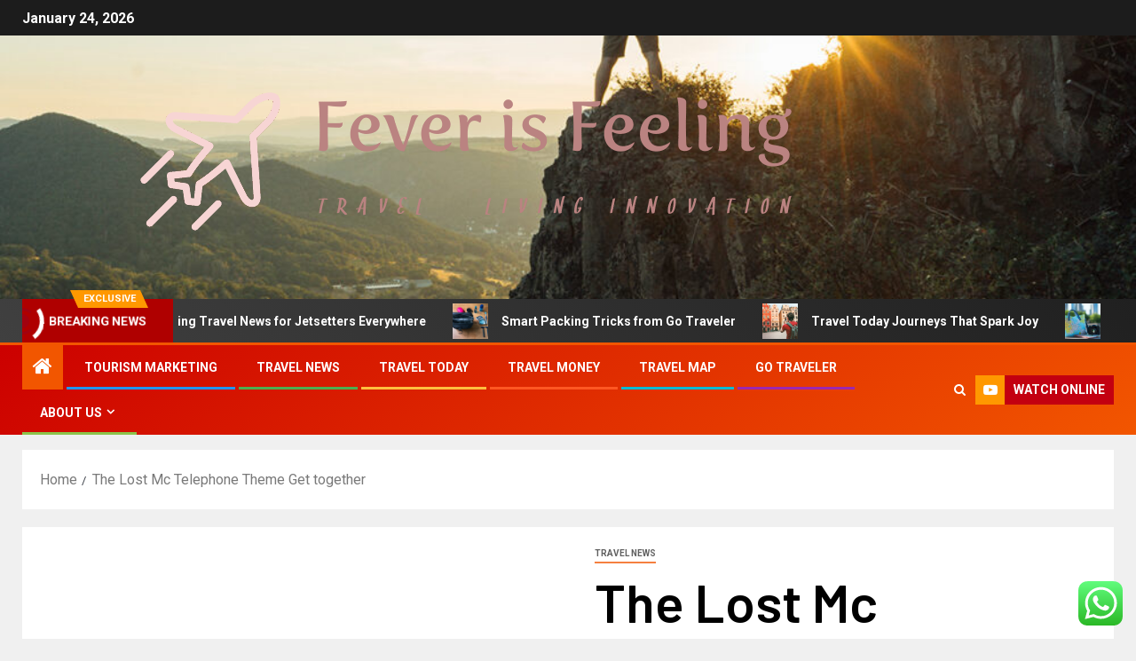

--- FILE ---
content_type: text/html; charset=UTF-8
request_url: https://feverishfeeling.com/the-lost-mc-telephone-theme-get-together.html
body_size: 21731
content:
<!doctype html>
<html lang="en-US">
<head>
    <meta charset="UTF-8">
    <meta name="viewport" content="width=device-width, initial-scale=1">
    <link rel="profile" href="https://gmpg.org/xfn/11">
    <title>The Lost Mc Telephone Theme Get together &#8211; Fever is Feeling</title>
<meta name='robots' content='max-image-preview:large' />
<link rel='dns-prefetch' href='//fonts.googleapis.com' />
<link rel="alternate" type="application/rss+xml" title="Fever is Feeling &raquo; Feed" href="https://feverishfeeling.com/feed" />
<link rel="alternate" type="application/rss+xml" title="Fever is Feeling &raquo; Comments Feed" href="https://feverishfeeling.com/comments/feed" />
<link rel="alternate" type="application/rss+xml" title="Fever is Feeling &raquo; The Lost Mc Telephone Theme Get together Comments Feed" href="https://feverishfeeling.com/the-lost-mc-telephone-theme-get-together.html/feed" />
<link rel="alternate" title="oEmbed (JSON)" type="application/json+oembed" href="https://feverishfeeling.com/wp-json/oembed/1.0/embed?url=https%3A%2F%2Ffeverishfeeling.com%2Fthe-lost-mc-telephone-theme-get-together.html" />
<link rel="alternate" title="oEmbed (XML)" type="text/xml+oembed" href="https://feverishfeeling.com/wp-json/oembed/1.0/embed?url=https%3A%2F%2Ffeverishfeeling.com%2Fthe-lost-mc-telephone-theme-get-together.html&#038;format=xml" />
<style id='wp-img-auto-sizes-contain-inline-css' type='text/css'>
img:is([sizes=auto i],[sizes^="auto," i]){contain-intrinsic-size:3000px 1500px}
/*# sourceURL=wp-img-auto-sizes-contain-inline-css */
</style>
<link rel='stylesheet' id='ht_ctc_main_css-css' href='https://feverishfeeling.com/wp-content/plugins/click-to-chat-for-whatsapp/new/inc/assets/css/main.css?ver=4.36' type='text/css' media='all' />
<style id='wp-emoji-styles-inline-css' type='text/css'>

	img.wp-smiley, img.emoji {
		display: inline !important;
		border: none !important;
		box-shadow: none !important;
		height: 1em !important;
		width: 1em !important;
		margin: 0 0.07em !important;
		vertical-align: -0.1em !important;
		background: none !important;
		padding: 0 !important;
	}
/*# sourceURL=wp-emoji-styles-inline-css */
</style>
<style id='wp-block-library-inline-css' type='text/css'>
:root{--wp-block-synced-color:#7a00df;--wp-block-synced-color--rgb:122,0,223;--wp-bound-block-color:var(--wp-block-synced-color);--wp-editor-canvas-background:#ddd;--wp-admin-theme-color:#007cba;--wp-admin-theme-color--rgb:0,124,186;--wp-admin-theme-color-darker-10:#006ba1;--wp-admin-theme-color-darker-10--rgb:0,107,160.5;--wp-admin-theme-color-darker-20:#005a87;--wp-admin-theme-color-darker-20--rgb:0,90,135;--wp-admin-border-width-focus:2px}@media (min-resolution:192dpi){:root{--wp-admin-border-width-focus:1.5px}}.wp-element-button{cursor:pointer}:root .has-very-light-gray-background-color{background-color:#eee}:root .has-very-dark-gray-background-color{background-color:#313131}:root .has-very-light-gray-color{color:#eee}:root .has-very-dark-gray-color{color:#313131}:root .has-vivid-green-cyan-to-vivid-cyan-blue-gradient-background{background:linear-gradient(135deg,#00d084,#0693e3)}:root .has-purple-crush-gradient-background{background:linear-gradient(135deg,#34e2e4,#4721fb 50%,#ab1dfe)}:root .has-hazy-dawn-gradient-background{background:linear-gradient(135deg,#faaca8,#dad0ec)}:root .has-subdued-olive-gradient-background{background:linear-gradient(135deg,#fafae1,#67a671)}:root .has-atomic-cream-gradient-background{background:linear-gradient(135deg,#fdd79a,#004a59)}:root .has-nightshade-gradient-background{background:linear-gradient(135deg,#330968,#31cdcf)}:root .has-midnight-gradient-background{background:linear-gradient(135deg,#020381,#2874fc)}:root{--wp--preset--font-size--normal:16px;--wp--preset--font-size--huge:42px}.has-regular-font-size{font-size:1em}.has-larger-font-size{font-size:2.625em}.has-normal-font-size{font-size:var(--wp--preset--font-size--normal)}.has-huge-font-size{font-size:var(--wp--preset--font-size--huge)}.has-text-align-center{text-align:center}.has-text-align-left{text-align:left}.has-text-align-right{text-align:right}.has-fit-text{white-space:nowrap!important}#end-resizable-editor-section{display:none}.aligncenter{clear:both}.items-justified-left{justify-content:flex-start}.items-justified-center{justify-content:center}.items-justified-right{justify-content:flex-end}.items-justified-space-between{justify-content:space-between}.screen-reader-text{border:0;clip-path:inset(50%);height:1px;margin:-1px;overflow:hidden;padding:0;position:absolute;width:1px;word-wrap:normal!important}.screen-reader-text:focus{background-color:#ddd;clip-path:none;color:#444;display:block;font-size:1em;height:auto;left:5px;line-height:normal;padding:15px 23px 14px;text-decoration:none;top:5px;width:auto;z-index:100000}html :where(.has-border-color){border-style:solid}html :where([style*=border-top-color]){border-top-style:solid}html :where([style*=border-right-color]){border-right-style:solid}html :where([style*=border-bottom-color]){border-bottom-style:solid}html :where([style*=border-left-color]){border-left-style:solid}html :where([style*=border-width]){border-style:solid}html :where([style*=border-top-width]){border-top-style:solid}html :where([style*=border-right-width]){border-right-style:solid}html :where([style*=border-bottom-width]){border-bottom-style:solid}html :where([style*=border-left-width]){border-left-style:solid}html :where(img[class*=wp-image-]){height:auto;max-width:100%}:where(figure){margin:0 0 1em}html :where(.is-position-sticky){--wp-admin--admin-bar--position-offset:var(--wp-admin--admin-bar--height,0px)}@media screen and (max-width:600px){html :where(.is-position-sticky){--wp-admin--admin-bar--position-offset:0px}}

/*# sourceURL=wp-block-library-inline-css */
</style><style id='global-styles-inline-css' type='text/css'>
:root{--wp--preset--aspect-ratio--square: 1;--wp--preset--aspect-ratio--4-3: 4/3;--wp--preset--aspect-ratio--3-4: 3/4;--wp--preset--aspect-ratio--3-2: 3/2;--wp--preset--aspect-ratio--2-3: 2/3;--wp--preset--aspect-ratio--16-9: 16/9;--wp--preset--aspect-ratio--9-16: 9/16;--wp--preset--color--black: #000000;--wp--preset--color--cyan-bluish-gray: #abb8c3;--wp--preset--color--white: #ffffff;--wp--preset--color--pale-pink: #f78da7;--wp--preset--color--vivid-red: #cf2e2e;--wp--preset--color--luminous-vivid-orange: #ff6900;--wp--preset--color--luminous-vivid-amber: #fcb900;--wp--preset--color--light-green-cyan: #7bdcb5;--wp--preset--color--vivid-green-cyan: #00d084;--wp--preset--color--pale-cyan-blue: #8ed1fc;--wp--preset--color--vivid-cyan-blue: #0693e3;--wp--preset--color--vivid-purple: #9b51e0;--wp--preset--gradient--vivid-cyan-blue-to-vivid-purple: linear-gradient(135deg,rgb(6,147,227) 0%,rgb(155,81,224) 100%);--wp--preset--gradient--light-green-cyan-to-vivid-green-cyan: linear-gradient(135deg,rgb(122,220,180) 0%,rgb(0,208,130) 100%);--wp--preset--gradient--luminous-vivid-amber-to-luminous-vivid-orange: linear-gradient(135deg,rgb(252,185,0) 0%,rgb(255,105,0) 100%);--wp--preset--gradient--luminous-vivid-orange-to-vivid-red: linear-gradient(135deg,rgb(255,105,0) 0%,rgb(207,46,46) 100%);--wp--preset--gradient--very-light-gray-to-cyan-bluish-gray: linear-gradient(135deg,rgb(238,238,238) 0%,rgb(169,184,195) 100%);--wp--preset--gradient--cool-to-warm-spectrum: linear-gradient(135deg,rgb(74,234,220) 0%,rgb(151,120,209) 20%,rgb(207,42,186) 40%,rgb(238,44,130) 60%,rgb(251,105,98) 80%,rgb(254,248,76) 100%);--wp--preset--gradient--blush-light-purple: linear-gradient(135deg,rgb(255,206,236) 0%,rgb(152,150,240) 100%);--wp--preset--gradient--blush-bordeaux: linear-gradient(135deg,rgb(254,205,165) 0%,rgb(254,45,45) 50%,rgb(107,0,62) 100%);--wp--preset--gradient--luminous-dusk: linear-gradient(135deg,rgb(255,203,112) 0%,rgb(199,81,192) 50%,rgb(65,88,208) 100%);--wp--preset--gradient--pale-ocean: linear-gradient(135deg,rgb(255,245,203) 0%,rgb(182,227,212) 50%,rgb(51,167,181) 100%);--wp--preset--gradient--electric-grass: linear-gradient(135deg,rgb(202,248,128) 0%,rgb(113,206,126) 100%);--wp--preset--gradient--midnight: linear-gradient(135deg,rgb(2,3,129) 0%,rgb(40,116,252) 100%);--wp--preset--font-size--small: 13px;--wp--preset--font-size--medium: 20px;--wp--preset--font-size--large: 36px;--wp--preset--font-size--x-large: 42px;--wp--preset--spacing--20: 0.44rem;--wp--preset--spacing--30: 0.67rem;--wp--preset--spacing--40: 1rem;--wp--preset--spacing--50: 1.5rem;--wp--preset--spacing--60: 2.25rem;--wp--preset--spacing--70: 3.38rem;--wp--preset--spacing--80: 5.06rem;--wp--preset--shadow--natural: 6px 6px 9px rgba(0, 0, 0, 0.2);--wp--preset--shadow--deep: 12px 12px 50px rgba(0, 0, 0, 0.4);--wp--preset--shadow--sharp: 6px 6px 0px rgba(0, 0, 0, 0.2);--wp--preset--shadow--outlined: 6px 6px 0px -3px rgb(255, 255, 255), 6px 6px rgb(0, 0, 0);--wp--preset--shadow--crisp: 6px 6px 0px rgb(0, 0, 0);}:root { --wp--style--global--content-size: 805px;--wp--style--global--wide-size: 1500px; }:where(body) { margin: 0; }.wp-site-blocks > .alignleft { float: left; margin-right: 2em; }.wp-site-blocks > .alignright { float: right; margin-left: 2em; }.wp-site-blocks > .aligncenter { justify-content: center; margin-left: auto; margin-right: auto; }:where(.wp-site-blocks) > * { margin-block-start: 24px; margin-block-end: 0; }:where(.wp-site-blocks) > :first-child { margin-block-start: 0; }:where(.wp-site-blocks) > :last-child { margin-block-end: 0; }:root { --wp--style--block-gap: 24px; }:root :where(.is-layout-flow) > :first-child{margin-block-start: 0;}:root :where(.is-layout-flow) > :last-child{margin-block-end: 0;}:root :where(.is-layout-flow) > *{margin-block-start: 24px;margin-block-end: 0;}:root :where(.is-layout-constrained) > :first-child{margin-block-start: 0;}:root :where(.is-layout-constrained) > :last-child{margin-block-end: 0;}:root :where(.is-layout-constrained) > *{margin-block-start: 24px;margin-block-end: 0;}:root :where(.is-layout-flex){gap: 24px;}:root :where(.is-layout-grid){gap: 24px;}.is-layout-flow > .alignleft{float: left;margin-inline-start: 0;margin-inline-end: 2em;}.is-layout-flow > .alignright{float: right;margin-inline-start: 2em;margin-inline-end: 0;}.is-layout-flow > .aligncenter{margin-left: auto !important;margin-right: auto !important;}.is-layout-constrained > .alignleft{float: left;margin-inline-start: 0;margin-inline-end: 2em;}.is-layout-constrained > .alignright{float: right;margin-inline-start: 2em;margin-inline-end: 0;}.is-layout-constrained > .aligncenter{margin-left: auto !important;margin-right: auto !important;}.is-layout-constrained > :where(:not(.alignleft):not(.alignright):not(.alignfull)){max-width: var(--wp--style--global--content-size);margin-left: auto !important;margin-right: auto !important;}.is-layout-constrained > .alignwide{max-width: var(--wp--style--global--wide-size);}body .is-layout-flex{display: flex;}.is-layout-flex{flex-wrap: wrap;align-items: center;}.is-layout-flex > :is(*, div){margin: 0;}body .is-layout-grid{display: grid;}.is-layout-grid > :is(*, div){margin: 0;}body{padding-top: 0px;padding-right: 0px;padding-bottom: 0px;padding-left: 0px;}a:where(:not(.wp-element-button)){text-decoration: none;}:root :where(.wp-element-button, .wp-block-button__link){background-color: #32373c;border-radius: 0;border-width: 0;color: #fff;font-family: inherit;font-size: inherit;font-style: inherit;font-weight: inherit;letter-spacing: inherit;line-height: inherit;padding-top: calc(0.667em + 2px);padding-right: calc(1.333em + 2px);padding-bottom: calc(0.667em + 2px);padding-left: calc(1.333em + 2px);text-decoration: none;text-transform: inherit;}.has-black-color{color: var(--wp--preset--color--black) !important;}.has-cyan-bluish-gray-color{color: var(--wp--preset--color--cyan-bluish-gray) !important;}.has-white-color{color: var(--wp--preset--color--white) !important;}.has-pale-pink-color{color: var(--wp--preset--color--pale-pink) !important;}.has-vivid-red-color{color: var(--wp--preset--color--vivid-red) !important;}.has-luminous-vivid-orange-color{color: var(--wp--preset--color--luminous-vivid-orange) !important;}.has-luminous-vivid-amber-color{color: var(--wp--preset--color--luminous-vivid-amber) !important;}.has-light-green-cyan-color{color: var(--wp--preset--color--light-green-cyan) !important;}.has-vivid-green-cyan-color{color: var(--wp--preset--color--vivid-green-cyan) !important;}.has-pale-cyan-blue-color{color: var(--wp--preset--color--pale-cyan-blue) !important;}.has-vivid-cyan-blue-color{color: var(--wp--preset--color--vivid-cyan-blue) !important;}.has-vivid-purple-color{color: var(--wp--preset--color--vivid-purple) !important;}.has-black-background-color{background-color: var(--wp--preset--color--black) !important;}.has-cyan-bluish-gray-background-color{background-color: var(--wp--preset--color--cyan-bluish-gray) !important;}.has-white-background-color{background-color: var(--wp--preset--color--white) !important;}.has-pale-pink-background-color{background-color: var(--wp--preset--color--pale-pink) !important;}.has-vivid-red-background-color{background-color: var(--wp--preset--color--vivid-red) !important;}.has-luminous-vivid-orange-background-color{background-color: var(--wp--preset--color--luminous-vivid-orange) !important;}.has-luminous-vivid-amber-background-color{background-color: var(--wp--preset--color--luminous-vivid-amber) !important;}.has-light-green-cyan-background-color{background-color: var(--wp--preset--color--light-green-cyan) !important;}.has-vivid-green-cyan-background-color{background-color: var(--wp--preset--color--vivid-green-cyan) !important;}.has-pale-cyan-blue-background-color{background-color: var(--wp--preset--color--pale-cyan-blue) !important;}.has-vivid-cyan-blue-background-color{background-color: var(--wp--preset--color--vivid-cyan-blue) !important;}.has-vivid-purple-background-color{background-color: var(--wp--preset--color--vivid-purple) !important;}.has-black-border-color{border-color: var(--wp--preset--color--black) !important;}.has-cyan-bluish-gray-border-color{border-color: var(--wp--preset--color--cyan-bluish-gray) !important;}.has-white-border-color{border-color: var(--wp--preset--color--white) !important;}.has-pale-pink-border-color{border-color: var(--wp--preset--color--pale-pink) !important;}.has-vivid-red-border-color{border-color: var(--wp--preset--color--vivid-red) !important;}.has-luminous-vivid-orange-border-color{border-color: var(--wp--preset--color--luminous-vivid-orange) !important;}.has-luminous-vivid-amber-border-color{border-color: var(--wp--preset--color--luminous-vivid-amber) !important;}.has-light-green-cyan-border-color{border-color: var(--wp--preset--color--light-green-cyan) !important;}.has-vivid-green-cyan-border-color{border-color: var(--wp--preset--color--vivid-green-cyan) !important;}.has-pale-cyan-blue-border-color{border-color: var(--wp--preset--color--pale-cyan-blue) !important;}.has-vivid-cyan-blue-border-color{border-color: var(--wp--preset--color--vivid-cyan-blue) !important;}.has-vivid-purple-border-color{border-color: var(--wp--preset--color--vivid-purple) !important;}.has-vivid-cyan-blue-to-vivid-purple-gradient-background{background: var(--wp--preset--gradient--vivid-cyan-blue-to-vivid-purple) !important;}.has-light-green-cyan-to-vivid-green-cyan-gradient-background{background: var(--wp--preset--gradient--light-green-cyan-to-vivid-green-cyan) !important;}.has-luminous-vivid-amber-to-luminous-vivid-orange-gradient-background{background: var(--wp--preset--gradient--luminous-vivid-amber-to-luminous-vivid-orange) !important;}.has-luminous-vivid-orange-to-vivid-red-gradient-background{background: var(--wp--preset--gradient--luminous-vivid-orange-to-vivid-red) !important;}.has-very-light-gray-to-cyan-bluish-gray-gradient-background{background: var(--wp--preset--gradient--very-light-gray-to-cyan-bluish-gray) !important;}.has-cool-to-warm-spectrum-gradient-background{background: var(--wp--preset--gradient--cool-to-warm-spectrum) !important;}.has-blush-light-purple-gradient-background{background: var(--wp--preset--gradient--blush-light-purple) !important;}.has-blush-bordeaux-gradient-background{background: var(--wp--preset--gradient--blush-bordeaux) !important;}.has-luminous-dusk-gradient-background{background: var(--wp--preset--gradient--luminous-dusk) !important;}.has-pale-ocean-gradient-background{background: var(--wp--preset--gradient--pale-ocean) !important;}.has-electric-grass-gradient-background{background: var(--wp--preset--gradient--electric-grass) !important;}.has-midnight-gradient-background{background: var(--wp--preset--gradient--midnight) !important;}.has-small-font-size{font-size: var(--wp--preset--font-size--small) !important;}.has-medium-font-size{font-size: var(--wp--preset--font-size--medium) !important;}.has-large-font-size{font-size: var(--wp--preset--font-size--large) !important;}.has-x-large-font-size{font-size: var(--wp--preset--font-size--x-large) !important;}
/*# sourceURL=global-styles-inline-css */
</style>

<link rel='stylesheet' id='contact-form-7-css' href='https://feverishfeeling.com/wp-content/plugins/contact-form-7/includes/css/styles.css?ver=6.1.4' type='text/css' media='all' />
<style id='contact-form-7-inline-css' type='text/css'>
.wpcf7 .wpcf7-recaptcha iframe {margin-bottom: 0;}.wpcf7 .wpcf7-recaptcha[data-align="center"] > div {margin: 0 auto;}.wpcf7 .wpcf7-recaptcha[data-align="right"] > div {margin: 0 0 0 auto;}
/*# sourceURL=contact-form-7-inline-css */
</style>
<link rel='stylesheet' id='ez-toc-css' href='https://feverishfeeling.com/wp-content/plugins/easy-table-of-contents/assets/css/screen.min.css?ver=2.0.80' type='text/css' media='all' />
<style id='ez-toc-inline-css' type='text/css'>
div#ez-toc-container .ez-toc-title {font-size: 120%;}div#ez-toc-container .ez-toc-title {font-weight: 500;}div#ez-toc-container ul li , div#ez-toc-container ul li a {font-size: 95%;}div#ez-toc-container ul li , div#ez-toc-container ul li a {font-weight: 500;}div#ez-toc-container nav ul ul li {font-size: 90%;}.ez-toc-box-title {font-weight: bold; margin-bottom: 10px; text-align: center; text-transform: uppercase; letter-spacing: 1px; color: #666; padding-bottom: 5px;position:absolute;top:-4%;left:5%;background-color: inherit;transition: top 0.3s ease;}.ez-toc-box-title.toc-closed {top:-25%;}
.ez-toc-container-direction {direction: ltr;}.ez-toc-counter ul{counter-reset: item ;}.ez-toc-counter nav ul li a::before {content: counters(item, '.', decimal) '. ';display: inline-block;counter-increment: item;flex-grow: 0;flex-shrink: 0;margin-right: .2em; float: left; }.ez-toc-widget-direction {direction: ltr;}.ez-toc-widget-container ul{counter-reset: item ;}.ez-toc-widget-container nav ul li a::before {content: counters(item, '.', decimal) '. ';display: inline-block;counter-increment: item;flex-grow: 0;flex-shrink: 0;margin-right: .2em; float: left; }
/*# sourceURL=ez-toc-inline-css */
</style>
<link rel='stylesheet' id='aft-icons-css' href='https://feverishfeeling.com/wp-content/themes/newsever/assets/icons/style.css?ver=6.9' type='text/css' media='all' />
<link rel='stylesheet' id='bootstrap-css' href='https://feverishfeeling.com/wp-content/themes/newsever/assets/bootstrap/css/bootstrap.min.css?ver=6.9' type='text/css' media='all' />
<link rel='stylesheet' id='slick-css-css' href='https://feverishfeeling.com/wp-content/themes/newsever/assets/slick/css/slick.min.css?ver=6.9' type='text/css' media='all' />
<link rel='stylesheet' id='sidr-css' href='https://feverishfeeling.com/wp-content/themes/newsever/assets/sidr/css/jquery.sidr.dark.css?ver=6.9' type='text/css' media='all' />
<link rel='stylesheet' id='magnific-popup-css' href='https://feverishfeeling.com/wp-content/themes/newsever/assets/magnific-popup/magnific-popup.css?ver=6.9' type='text/css' media='all' />
<link rel='stylesheet' id='newsever-google-fonts-css' href='https://fonts.googleapis.com/css?family=Roboto:100,300,400,500,700|Barlow:ital,wght@0,400;0,500;0,600;0,700;0,800;0,900;1,300;1,400;1,500;1,600;1,700;1,800|Barlow%20Semi%20Condensed:ital,wght@0,300;0,400;0,500;0,600;0,700;1,300;1,400;1,500;1,600;1,700&#038;subset=latin,latin-ext' type='text/css' media='all' />
<link rel='stylesheet' id='newsever-style-css' href='https://feverishfeeling.com/wp-content/themes/newsever/style.css?ver=4.3.8' type='text/css' media='all' />
<script type="text/javascript" src="https://feverishfeeling.com/wp-includes/js/jquery/jquery.min.js?ver=3.7.1" id="jquery-core-js"></script>
<script type="text/javascript" src="https://feverishfeeling.com/wp-includes/js/jquery/jquery-migrate.min.js?ver=3.4.1" id="jquery-migrate-js"></script>
<link rel="https://api.w.org/" href="https://feverishfeeling.com/wp-json/" /><link rel="alternate" title="JSON" type="application/json" href="https://feverishfeeling.com/wp-json/wp/v2/posts/670" /><link rel="EditURI" type="application/rsd+xml" title="RSD" href="https://feverishfeeling.com/xmlrpc.php?rsd" />
<meta name="generator" content="WordPress 6.9" />
<link rel="canonical" href="https://feverishfeeling.com/the-lost-mc-telephone-theme-get-together.html" />
<link rel='shortlink' href='https://feverishfeeling.com/?p=670' />
<!-- FIFU:meta:begin:image -->
<meta property="og:image" content="https://s-media-cache-ak0.pinimg.com/236x/c3/17/a7/c317a7dc1a950b7415513c3ac927b9e8.jpg" />
<!-- FIFU:meta:end:image --><!-- FIFU:meta:begin:twitter -->
<meta name="twitter:card" content="summary_large_image" />
<meta name="twitter:title" content="The Lost Mc Telephone Theme Get together" />
<meta name="twitter:description" content="" />
<meta name="twitter:image" content="https://s-media-cache-ak0.pinimg.com/236x/c3/17/a7/c317a7dc1a950b7415513c3ac927b9e8.jpg" />
<!-- FIFU:meta:end:twitter --><!-- HFCM by 99 Robots - Snippet # 5: gsc -->
<meta name="google-site-verification" content="cgvFuCe3UcNGDR59FbVYGLhiyiW5YbrFtdQnrzkN6rU" />
<!-- /end HFCM by 99 Robots -->
        <style type="text/css">
                        body .header-style1 .top-header.data-bg:before,
            body .header-style1 .main-header.data-bg:before {
                background: rgba(0, 0, 0, 0);
            }

                        .site-title,
            .site-description {
                position: absolute;
                clip: rect(1px, 1px, 1px, 1px);
                display: none;
            }

            
                        .elementor-page .elementor-section.elementor-section-full_width > .elementor-container,
            .elementor-page .elementor-section.elementor-section-boxed > .elementor-container,
            .elementor-default .elementor-section.elementor-section-full_width > .elementor-container,
            .elementor-default .elementor-section.elementor-section-boxed > .elementor-container{
                max-width: 1500px;
            }
            .align-content-left .elementor-section-stretched,
            .align-content-right .elementor-section-stretched {
                max-width: 100%;
                left: 0 !important;
            }
            }

        </style>
        <link rel="icon" href="https://feverishfeeling.com/wp-content/uploads/2025/07/cropped-cover-scaled-1-32x32.png" sizes="32x32" />
<link rel="icon" href="https://feverishfeeling.com/wp-content/uploads/2025/07/cropped-cover-scaled-1-192x192.png" sizes="192x192" />
<link rel="apple-touch-icon" href="https://feverishfeeling.com/wp-content/uploads/2025/07/cropped-cover-scaled-1-180x180.png" />
<meta name="msapplication-TileImage" content="https://feverishfeeling.com/wp-content/uploads/2025/07/cropped-cover-scaled-1-270x270.png" />

<!-- FIFU:jsonld:begin -->
<script type="application/ld+json">{"@context":"https://schema.org","@type":"BlogPosting","headline":"The Lost Mc Telephone Theme Get together","url":"https://feverishfeeling.com/the-lost-mc-telephone-theme-get-together.html","mainEntityOfPage":"https://feverishfeeling.com/the-lost-mc-telephone-theme-get-together.html","image":[{"@type":"ImageObject","url":"https://s-media-cache-ak0.pinimg.com/236x/c3/17/a7/c317a7dc1a950b7415513c3ac927b9e8.jpg"},{"@type":"ImageObject","url":"https://s-media-cache-ak0.pinimg.com/236x/c3/17/a7/c317a7dc1a950b7415513c3ac927b9e8.jpg"}],"datePublished":"2019-12-28T06:23:19+00:00","dateModified":"2019-12-28T06:23:19+00:00","author":{"@type":"Person","name":"Patricia R. Alpert","url":"https://feverishfeeling.com/author/patricia-r-alpert"}}</script>
<!-- FIFU:jsonld:end -->
<link rel="preload" as="image" href="https://lh7-rt.googleusercontent.com/docsz/AD_4nXefmZBK_TmUigU9qwtc5kAgtUmY0yLTv7fFr7hH9ZqLAkQphzdRnLSoY0DsMVqBsN7qFY77E3YFj3phwA_PnN7s5H39DzpkNDt1SgjiU0Qjsuz85C8Iw6tg5Ra1n1s5qVGR6S7L?key=O6RG9AG_Dz_y7la6fqsm9Q"><link rel="preload" as="image" href="https://lh7-rt.googleusercontent.com/docsz/AD_4nXcDvGl8TEbrg9_qH0iJgb9f-d363d1sexfjMqIy_p1ZroFZ9MlKwFIQNWBFqu5XRBA9bfjeudUXAKVtCPxt9xmldSh148qJibUPM-mx1Fikw4qn7GeAJwqol9QKZs9-VPj94p_r?key=zHx7DH2xrfICp-L58465Mg"><link rel="preload" as="image" href="https://lh7-rt.googleusercontent.com/docsz/AD_4nXdydqK_wLZI_69MhuhxRUQi_ncZ_GJOUuS9hQP62bPfRKOBqX42pzxMvFyKBLLv2rB5cziR3GL3_SkmFUstR121dkcrfQQv5n5YyeIo9DMrzF0Q2Tgh_g9vI8db2zYBsg9_4KHN?key=2sRLFmxI72wsOVRw3yyytA"><link rel="preload" as="image" href="https://lh7-rt.googleusercontent.com/docsz/AD_4nXdAu61_lJpleV7QyudpYxaThDHQZh9arMS_6IAfT3RgwQpBTbq8VT3on_TSBWpNNrlziu6dmSROQMSbthslhi4xiyc7mZ35e7qe-XNt-7bZBn8twdYi4VzBaSzc0gVhdjWlcVnb-g?key=b5kUNllGQPi5JtkbssfsQg"><link rel="preload" as="image" href="https://lh7-rt.googleusercontent.com/docsz/AD_4nXesjR31qySNx60d1jwZ8P1AguP2ECQWxG9rGlYU8qVFsIkF486rAtbBY8DOiUATwOXP0OSnmUK4alSfJmwn3rK8MGLEJJANXszp5dS4HNH0quOXU8zOstPy2SAjf3bNNfawS45b?key=_Jey2LP9yetagewkRCm87g"><link rel="preload" as="image" href="https://lh7-rt.googleusercontent.com/docsz/AD_4nXefmZBK_TmUigU9qwtc5kAgtUmY0yLTv7fFr7hH9ZqLAkQphzdRnLSoY0DsMVqBsN7qFY77E3YFj3phwA_PnN7s5H39DzpkNDt1SgjiU0Qjsuz85C8Iw6tg5Ra1n1s5qVGR6S7L?key=O6RG9AG_Dz_y7la6fqsm9Q"><link rel="preload" as="image" href="https://lh7-rt.googleusercontent.com/docsz/AD_4nXcZn-r0VHSx1HqGvQi1h6r8NPNeUzf81iSYoBwipsZCJLA2J781zXG1U0FpshMY2PNfUKxfazkgtEOsks8QyKy6tQlygtuTLl6kBrjVhleQQA6wQfVJ37hjQIvI7wATSEJ8x-yHzg?key=jdCpYclhJRofay6CMooe1w"><link rel="preload" as="image" href="https://lh7-rt.googleusercontent.com/docsz/AD_4nXe-LoMVUat-lfRG2bckU8nWkkEF7mwDGsgMcV6O_QlT7imyj-YlAlgareUWsAJpr8n5Djg25XURPg3mg886lMdI4H8_UIwA5JVWYeqbZnynDNSi_Dezyjd3oZs_k9eI-4mb_lHBJg?key=Pc0HP-U5hlOMvlNw0BL5rg"><link rel="preload" as="image" href="https://lh7-rt.googleusercontent.com/docsz/AD_4nXefmZBK_TmUigU9qwtc5kAgtUmY0yLTv7fFr7hH9ZqLAkQphzdRnLSoY0DsMVqBsN7qFY77E3YFj3phwA_PnN7s5H39DzpkNDt1SgjiU0Qjsuz85C8Iw6tg5Ra1n1s5qVGR6S7L?key=O6RG9AG_Dz_y7la6fqsm9Q"><link rel="preload" as="image" href="https://lh7-rt.googleusercontent.com/docsz/AD_4nXcDvGl8TEbrg9_qH0iJgb9f-d363d1sexfjMqIy_p1ZroFZ9MlKwFIQNWBFqu5XRBA9bfjeudUXAKVtCPxt9xmldSh148qJibUPM-mx1Fikw4qn7GeAJwqol9QKZs9-VPj94p_r?key=zHx7DH2xrfICp-L58465Mg"><link rel="preload" as="image" href="https://lh7-rt.googleusercontent.com/docsz/AD_4nXdydqK_wLZI_69MhuhxRUQi_ncZ_GJOUuS9hQP62bPfRKOBqX42pzxMvFyKBLLv2rB5cziR3GL3_SkmFUstR121dkcrfQQv5n5YyeIo9DMrzF0Q2Tgh_g9vI8db2zYBsg9_4KHN?key=2sRLFmxI72wsOVRw3yyytA"><link rel="preload" as="image" href="https://lh7-rt.googleusercontent.com/docsz/AD_4nXdAu61_lJpleV7QyudpYxaThDHQZh9arMS_6IAfT3RgwQpBTbq8VT3on_TSBWpNNrlziu6dmSROQMSbthslhi4xiyc7mZ35e7qe-XNt-7bZBn8twdYi4VzBaSzc0gVhdjWlcVnb-g?key=b5kUNllGQPi5JtkbssfsQg"></head>













<body class="wp-singular post-template-default single single-post postid-670 single-format-standard wp-custom-logo wp-embed-responsive wp-theme-newsever aft-default-mode aft-hide-comment-count-in-list aft-hide-minutes-read-in-list aft-hide-date-author-in-list default-content-layout content-with-single-sidebar align-content-left">

<div id="page" class="site">
    <a class="skip-link screen-reader-text" href="#content">Skip to content</a>


    
    <header id="masthead" class="header-style1 header-layout-side">

        <div class="top-header">
    <div class="container-wrapper">
      <div class="top-bar-flex">
        <div class="top-bar-left col-66">

          
          <div class="date-bar-left">
                          <span class="topbar-date">
                January 24, 2026              </span>

                                  </div>
                      <div class="af-secondary-menu">
              <div class="container-wrapper">
                
              </div>
            </div>
                  </div>

        <div class="top-bar-right col-3">
          <span class="aft-small-social-menu">
                      </span>
        </div>
      </div>
    </div>

  </div>
<div class="main-header  data-bg"
  data-background="https://feverishfeeling.com/wp-content/uploads/2025/07/cropped-10_things_that_require_courage-1.jpg">
  <div class="container-wrapper">
    <div class="af-container-row af-flex-container">
      
      <div class="col-1 float-l pad">
        <div class="logo-brand">
          <div class="site-branding">
            <a href="https://feverishfeeling.com/" class="custom-logo-link" rel="home"><img width="999" height="187" src="https://feverishfeeling.com/wp-content/uploads/2025/07/cropped-default.png" class="custom-logo" alt="Fever is Feeling" decoding="async" fetchpriority="high" srcset="https://feverishfeeling.com/wp-content/uploads/2025/07/cropped-default.png 999w, https://feverishfeeling.com/wp-content/uploads/2025/07/cropped-default-300x56.png 300w, https://feverishfeeling.com/wp-content/uploads/2025/07/cropped-default-768x144.png 768w" sizes="(max-width: 999px) 100vw, 999px" /></a>              <p class="site-title font-family-1">
                <a href="https://feverishfeeling.com/"
                  rel="home">Fever is Feeling</a>
              </p>
            
                          <p class="site-description">Travel &#8211; living innovation</p>
                      </div>
        </div>
      </div>

      
    </div>
  </div>

</div>
<div class="exclusive-news">
        <div class="banner-exclusive-posts-wrapper clearfix">

        
        <div class="container-wrapper">
          <div class="exclusive-posts">
            <div class="exclusive-now primary-color">
                              <span class="exclusive-news-title">
                  Exclusive                </span>
                            <div class="exclusive-now-txt-animation-wrap">
                <span class="fancy-spinner">
                  <div class="ring"></div>
                  <div class="ring"></div>
                  <div class="dot"></div>
                </span>
                <span class="exclusive-texts-wrapper">
                                      <span class="exclusive-news-subtitle af-exclusive-animation">
                      <span>Breaking News</span>
                    </span>
                                  </span>
              </div>
            </div>
            <div class="exclusive-slides" dir="ltr">
                              <div class='marquee aft-flash-slide left' data-speed='80000'
                  data-gap='0' data-duplicated='true' data-direction="left">
                                      <a href="https://feverishfeeling.com/breaking-travel-news-for-jetsetters-everywhere.html" aria-label="Breaking Travel News for Jetsetters Everywhere">
                      
                      
                      <span class="circle-marq">
                                                  <img post-id="6975" fifu-featured="1" src="https://lh7-rt.googleusercontent.com/docsz/AD_4nXefmZBK_TmUigU9qwtc5kAgtUmY0yLTv7fFr7hH9ZqLAkQphzdRnLSoY0DsMVqBsN7qFY77E3YFj3phwA_PnN7s5H39DzpkNDt1SgjiU0Qjsuz85C8Iw6tg5Ra1n1s5qVGR6S7L?key=O6RG9AG_Dz_y7la6fqsm9Q"
                            alt="Breaking Travel News for Jetsetters Everywhere" title="Breaking Travel News for Jetsetters Everywhere">
                                              </span>

                      Breaking Travel News for Jetsetters Everywhere                    </a>
                                      <a href="https://feverishfeeling.com/smart-packing-tricks-from-go-traveler.html" aria-label="Smart Packing Tricks from Go Traveler">
                      
                      
                      <span class="circle-marq">
                                                  <img post-id="7158" fifu-featured="1" src="https://lh7-rt.googleusercontent.com/docsz/AD_4nXcDvGl8TEbrg9_qH0iJgb9f-d363d1sexfjMqIy_p1ZroFZ9MlKwFIQNWBFqu5XRBA9bfjeudUXAKVtCPxt9xmldSh148qJibUPM-mx1Fikw4qn7GeAJwqol9QKZs9-VPj94p_r?key=zHx7DH2xrfICp-L58465Mg"
                            alt="Smart Packing Tricks from Go Traveler" title="Smart Packing Tricks from Go Traveler">
                                              </span>

                      Smart Packing Tricks from Go Traveler                    </a>
                                      <a href="https://feverishfeeling.com/travel-today-journeys-that-spark-joy.html" aria-label="Travel Today Journeys That Spark Joy">
                      
                      
                      <span class="circle-marq">
                                                  <img post-id="7196" fifu-featured="1" src="https://lh7-rt.googleusercontent.com/docsz/AD_4nXdydqK_wLZI_69MhuhxRUQi_ncZ_GJOUuS9hQP62bPfRKOBqX42pzxMvFyKBLLv2rB5cziR3GL3_SkmFUstR121dkcrfQQv5n5YyeIo9DMrzF0Q2Tgh_g9vI8db2zYBsg9_4KHN?key=2sRLFmxI72wsOVRw3yyytA"
                            alt="Travel Today Journeys That Spark Joy" title="Travel Today Journeys That Spark Joy">
                                              </span>

                      Travel Today Journeys That Spark Joy                    </a>
                                      <a href="https://feverishfeeling.com/travel-map-essentials-for-modern-travelers.html" aria-label="TRAVEL MAP ESSENTIALS FOR MODERN TRAVELERS">
                      
                      
                      <span class="circle-marq">
                                                  <img post-id="7263" fifu-featured="1" src="https://lh7-rt.googleusercontent.com/docsz/AD_4nXdAu61_lJpleV7QyudpYxaThDHQZh9arMS_6IAfT3RgwQpBTbq8VT3on_TSBWpNNrlziu6dmSROQMSbthslhi4xiyc7mZ35e7qe-XNt-7bZBn8twdYi4VzBaSzc0gVhdjWlcVnb-g?key=b5kUNllGQPi5JtkbssfsQg"
                            alt="TRAVEL MAP ESSENTIALS FOR MODERN TRAVELERS" title="TRAVEL MAP ESSENTIALS FOR MODERN TRAVELERS">
                                              </span>

                      TRAVEL MAP ESSENTIALS FOR MODERN TRAVELERS                    </a>
                                      <a href="https://feverishfeeling.com/travel-today-updates-for-modern-travelers.html" aria-label="Travel Today Updates for Modern Travelers">
                      
                      
                      <span class="circle-marq">
                                                  <img post-id="7186" fifu-featured="1" src="https://lh7-rt.googleusercontent.com/docsz/AD_4nXesjR31qySNx60d1jwZ8P1AguP2ECQWxG9rGlYU8qVFsIkF486rAtbBY8DOiUATwOXP0OSnmUK4alSfJmwn3rK8MGLEJJANXszp5dS4HNH0quOXU8zOstPy2SAjf3bNNfawS45b?key=_Jey2LP9yetagewkRCm87g"
                            alt="Travel Today Updates for Modern Travelers" title="Travel Today Updates for Modern Travelers">
                                              </span>

                      Travel Today Updates for Modern Travelers                    </a>
                                  </div>
                          </div>
          </div>
        </div>
      </div>
      <!-- Excluive line END -->
</div>

      <div class="header-menu-part">
        <div id="main-navigation-bar" class="bottom-bar">
          <div class="navigation-section-wrapper">
            <div class="container-wrapper">
              <div class="header-middle-part">
                <div class="navigation-container">
                  <nav class="main-navigation clearfix">
                                          <span class="aft-home-icon">
                                                <a href="https://feverishfeeling.com" aria-label="Home">
                          <i class="fa fa-home" aria-hidden="true"></i>
                        </a>
                      </span>
                                        <span
                      class="toggle-menu"
                      role="button"
                      aria-controls="primary-menu"
                      aria-expanded="false"
                      tabindex="0"
                      aria-label="Menu"
                      aria-expanded="false">
                      <a href="javascript:void(0)" aria-label="Menu" class="aft-void-menu">
                        <span class="screen-reader-text">
                          Primary Menu                        </span>
                        <i class="ham"></i>
                      </a>
                    </span>
                    <div class="menu main-menu menu-desktop show-menu-border"><ul id="primary-menu" class="menu"><li id="menu-item-4139" class="menu-item menu-item-type-taxonomy menu-item-object-category menu-item-4139"><a href="https://feverishfeeling.com/category/tourism-marketing">Tourism Marketing</a></li>
<li id="menu-item-4134" class="menu-item menu-item-type-taxonomy menu-item-object-category current-post-ancestor current-menu-parent current-post-parent menu-item-4134"><a href="https://feverishfeeling.com/category/travel-news">Travel News</a></li>
<li id="menu-item-4135" class="menu-item menu-item-type-taxonomy menu-item-object-category menu-item-4135"><a href="https://feverishfeeling.com/category/travel-today">Travel Today</a></li>
<li id="menu-item-4136" class="menu-item menu-item-type-taxonomy menu-item-object-category menu-item-4136"><a href="https://feverishfeeling.com/category/travel-money">Travel Money</a></li>
<li id="menu-item-4137" class="menu-item menu-item-type-taxonomy menu-item-object-category menu-item-4137"><a href="https://feverishfeeling.com/category/travel-map">Travel Map</a></li>
<li id="menu-item-4138" class="menu-item menu-item-type-taxonomy menu-item-object-category menu-item-4138"><a href="https://feverishfeeling.com/category/go-traveler">Go Traveler</a></li>
<li id="menu-item-4140" class="menu-item menu-item-type-post_type menu-item-object-page menu-item-has-children menu-item-4140"><a href="https://feverishfeeling.com/about-us">About Us</a>
<ul class="sub-menu">
	<li id="menu-item-4144" class="menu-item menu-item-type-post_type menu-item-object-page menu-item-4144"><a href="https://feverishfeeling.com/advertise-here">Advertise Here</a></li>
	<li id="menu-item-4142" class="menu-item menu-item-type-post_type menu-item-object-page menu-item-4142"><a href="https://feverishfeeling.com/contact-us">Contact Us</a></li>
	<li id="menu-item-4143" class="menu-item menu-item-type-post_type menu-item-object-page menu-item-4143"><a href="https://feverishfeeling.com/disclosure-policy">Privacy Policy</a></li>
	<li id="menu-item-4141" class="menu-item menu-item-type-post_type menu-item-object-page menu-item-4141"><a href="https://feverishfeeling.com/sitemap">Sitemap</a></li>
</ul>
</li>
</ul></div>                  </nav>
                </div>
              </div>
              <div class="header-right-part">
                <div class="af-search-wrap">
                  <div class="search-overlay">
                    <a href="#" title="Search" class="search-icon">
                      <i class="fa fa-search"></i>
                    </a>
                    <div class="af-search-form">
                      <form role="search" method="get" class="search-form" action="https://feverishfeeling.com/">
				<label>
					<span class="screen-reader-text">Search for:</span>
					<input type="search" class="search-field" placeholder="Search &hellip;" value="" name="s" />
				</label>
				<input type="submit" class="search-submit" value="Search" />
			</form>                    </div>
                  </div>
                </div>
                <div class="popular-tag-custom-link">
                                      <div class="custom-menu-link">

                      <a href="">
                        <i class="fa fa-youtube-play" aria-hidden="true"></i>
                        <span>Watch Online</span>
                      </a>
                    </div>

                  
                </div>
              </div>
            </div>
          </div>
        </div>
      </div>

    </header>

    <!-- end slider-section -->

        <div class="container-wrapper">
                <div class="af-breadcrumbs font-family-1 color-pad af-container-block-wrapper">

      <div role="navigation" aria-label="Breadcrumbs" class="breadcrumb-trail breadcrumbs" itemprop="breadcrumb"><ul class="trail-items" itemscope itemtype="http://schema.org/BreadcrumbList"><meta name="numberOfItems" content="2" /><meta name="itemListOrder" content="Ascending" /><li itemprop="itemListElement" itemscope itemtype="http://schema.org/ListItem" class="trail-item trail-begin"><a href="https://feverishfeeling.com" rel="home" itemprop="item"><span itemprop="name">Home</span></a><meta itemprop="position" content="1" /></li><li itemprop="itemListElement" itemscope itemtype="http://schema.org/ListItem" class="trail-item trail-end"><a href="https://feverishfeeling.com/the-lost-mc-telephone-theme-get-together.html" itemprop="item"><span itemprop="name">The Lost Mc Telephone Theme Get together</span></a><meta itemprop="position" content="2" /></li></ul></div>
    </div>
            </div>


    
        <header class="entry-header pos-rel ">
            <div class="container-wrapper ">
                <div class="read-details af-container-block-wrapper">

                    


                                                <div class="newsever-entry-featured-image-wrap float-l col-2">
                                        <div class="read-img pos-rel">
                            <div class="post-thumbnail full-width-image">
                                    </div>
            
                    <span class="aft-image-caption-wrap">

                                            </span>

        </div>
                                </div>
                        
                    <div class="newsever-entry-header-details-wrap float-l col-2">
                            <div class="entry-header-details ">
                    <div class="read-categories">
                <ul class="cat-links"><li class="meta-category">
                             <a class="newsever-categories category-color-1"  aria-label="Travel News" href="https://feverishfeeling.com/category/travel-news" alt="View all posts in Travel News"> 
                                 Travel News
                             </a>
                        </li></ul>
            </div>
        
        <h1 class="entry-title">The Lost Mc Telephone Theme Get together</h1>        <div class="post-meta-share-wrapper">
            <div class="post-meta-detail">
                                    <span class="min-read-post-format">
                                                                            </span>
                <span class="entry-meta">
                                        
      <span class="item-metadata posts-author byline">
        <i class="fa fa-pencil-square-o"></i>
                        <a href="https://feverishfeeling.com/author/patricia-r-alpert">
                    Patricia R. Alpert                </a>
             </span>
                                    </span>
                      <span class="item-metadata posts-date">
        <i class="fa fa-clock-o"></i>
        December 28, 2019      </span>
                                </div>
                    </div>

    </div>
                        </div>


                </div>

            </div>


            
        </header><!-- .entry-header -->

        <!-- end slider-section -->
        

    <div id="content" class="container-wrapper ">
    <div class="af-container-block-wrapper clearfix">
        <div id="primary" class="content-area ">
            <main id="main" class="site-main ">
                                    <article id="post-670" class="post-670 post type-post status-publish format-standard has-post-thumbnail hentry category-travel-news tag-telephone tag-theme tag-together">

                        
                                                        <div class="entry-content-wrap read-single">
                                    
                                    

        <div class="entry-content read-details">
            <p><img decoding="async" class='wp-post-image' style='float:left;margin-right:10px;' src="https://s-media-cache-ak0.pinimg.com/236x/c3/17/a7/c317a7dc1a950b7415513c3ac927b9e8.jpg" width="259px" alt="Best Vacation Destinations,Travel Advice,Travel Options,Quick / Weekend Gateway,Travel and Tour Ideas">Up until the break of the new millennium, enterprise journey has at all times appeared to be extra of a burden of business bills and earnings. For many who have wandered the Met hundreds of instances and wish to see something new, hit the street to Philadelphia and discover the historic metropolis&#8217;s own &#8220;Museum Mile,&#8221; which boasts the Philadelphia Museum of Art (sure, with the Rocky steps), the Barnes Foundation , the Rodin Museum and the Pennsylvania Academy of the Superb Arts , all positioned on or close to the Benjamin Franklin Parkway.</p>
<p>Whether or not you&#8217;re a climber, if you happen to determine to visit Joshua Tree National Park on your West Coast USA trip over 10 days, you will expertise the feeling of finding yourself on another planet. Explore one of the best cities, cities, and neighborhoods within the United Statesâ€”one long weekend at a time. The variety of solo travelers of all ages embarking on outside and adventure excursions has skyrocketed in recent times.</p>
<p>Companies usually are not built just by some advertising campaigns. In case you have additional time, do go to Pamukkale Indonesia This Salju Panasâ€ is located in Dolok Tinggi Raja. Expedia has the best rewards program that allows you to use frequent flyer miles, airline and credit card factors and Expedia rewards factors to schedule your travel. You can see your selected colours applied to different emblem styles for extra journey brand design inspiration, or in case you get stuck and need even more journey firm emblem ideas, you possibly can try one of the presets provided.</p>
<p>2 days &#8211; Take the prepare to Bologna Walk the markets of this college city and hunt your favourite Apertivo place. The city of Toccoa makes for a fantastic weekend getaway, because it&#8217;s lower than an hour away from town. Make your 72 hours in Sin City rely with pool events, unbelievable exhibits and the notorious casinos on the strip. Fact: When spa visits and even probably the most cutting-edge therapies simply do not cut it, we rely on the age-previous (and quick) stress-busting remedy of the brief weekend getaway (thank the holiday Gods for the lengthy weekends).</p>
<p>If they place confidence in your journey companies, they will turn into your loyal customers. Our goal is to inspire others to dwell an adventurous life, in addition to present journey concepts and helpful travel suggestions for people with restricted trip time. You&#8217;re accountable to the Firm and the Operator for absolutely complying with these Reserving Conditions and any further necessities imposed by the operator or by legislation.</p>
                            <div class="post-item-metadata entry-meta">
                    <span class="tags-links">Tags: <a href="https://feverishfeeling.com/tag/telephone" rel="tag">telephone</a> <a href="https://feverishfeeling.com/tag/theme" rel="tag">theme</a> <a href="https://feverishfeeling.com/tag/together" rel="tag">together</a></span>                </div>
                        
	<nav class="navigation post-navigation" aria-label="Post navigation">
		<h2 class="screen-reader-text">Post navigation</h2>
		<div class="nav-links"><div class="nav-previous"><a href="https://feverishfeeling.com/japan-tours-tailormade-holidays-holidays.html" rel="prev"><span class="em-post-navigation">Previous</span> Japan Tours, Tailormade Holidays &#038; Holidays</a></div><div class="nav-next"><a href="https://feverishfeeling.com/your-search-outcomes-2.html" rel="next"><span class="em-post-navigation">Next</span> Your Search Outcomes</a></div></div>
	</nav>                    </div><!-- .entry-content -->
                                </div>

                        <div class="aft-comment-related-wrap">
                            
<div id="comments" class="comments-area">

		<div id="respond" class="comment-respond">
		<h3 id="reply-title" class="comment-reply-title">Leave a Reply <small><a rel="nofollow" id="cancel-comment-reply-link" href="/the-lost-mc-telephone-theme-get-together.html#respond" style="display:none;">Cancel reply</a></small></h3><p class="must-log-in">You must be <a href="https://feverishfeeling.com/sendiko_dawuh?redirect_to=https%3A%2F%2Ffeverishfeeling.com%2Fthe-lost-mc-telephone-theme-get-together.html">logged in</a> to post a comment.</p>	</div><!-- #respond -->
	
</div><!-- #comments -->

                            
<div class="promotionspace enable-promotionspace">

    <div class="af-reated-posts grid-layout">
            <h4 class="widget-title header-after1">
          <span class="header-after">
            More Stories          </span>
        </h4>
            <div class="af-container-row clearfix">
                  <div class="col-3 float-l pad latest-posts-grid af-sec-post" data-mh="latest-posts-grid">
            <div class="read-single color-pad">
              <div class="read-img pos-rel read-bg-img">
                <a href="https://feverishfeeling.com/breaking-travel-news-for-jetsetters-everywhere.html" aria-label="Breaking Travel News for Jetsetters Everywhere">
                  <img post-id="6975" fifu-featured="1" width="300" height="170" src="https://lh7-rt.googleusercontent.com/docsz/AD_4nXefmZBK_TmUigU9qwtc5kAgtUmY0yLTv7fFr7hH9ZqLAkQphzdRnLSoY0DsMVqBsN7qFY77E3YFj3phwA_PnN7s5H39DzpkNDt1SgjiU0Qjsuz85C8Iw6tg5Ra1n1s5qVGR6S7L?key=O6RG9AG_Dz_y7la6fqsm9Q" class="attachment-medium size-medium wp-post-image" alt="Breaking Travel News for Jetsetters Everywhere" title="Breaking Travel News for Jetsetters Everywhere" title="Breaking Travel News for Jetsetters Everywhere" decoding="async" />                </a>
                <div class="min-read-post-format">
                                    <span class="min-read-item">
                                      </span>
                </div>

              </div>
              <div class="read-details color-tp-pad no-color-pad">
                <div class="read-categories">
                  <ul class="cat-links"><li class="meta-category">
                             <a class="newsever-categories category-color-1"  aria-label="Travel News" href="https://feverishfeeling.com/category/travel-news" alt="View all posts in Travel News"> 
                                 Travel News
                             </a>
                        </li></ul>                </div>
                <div class="read-title">
                  <h4>
                    <a href="https://feverishfeeling.com/breaking-travel-news-for-jetsetters-everywhere.html" aria-label="Breaking Travel News for Jetsetters Everywhere">Breaking Travel News for Jetsetters Everywhere</a>
                  </h4>
                </div>
                <div class="entry-meta">
                  
      <span class="author-links">

                  <span class="item-metadata posts-date">
            <i class="fa fa-clock-o"></i>
            January 24, 2026          </span>
                
          <span class="item-metadata posts-author byline">
            <i class="fa fa-pencil-square-o"></i>
                            <a href="https://feverishfeeling.com/author/patricia-r-alpert">
                    Patricia R. Alpert                </a>
                 </span>
          
      </span>
                    </div>

              </div>
            </div>
          </div>
                <div class="col-3 float-l pad latest-posts-grid af-sec-post" data-mh="latest-posts-grid">
            <div class="read-single color-pad">
              <div class="read-img pos-rel read-bg-img">
                <a href="https://feverishfeeling.com/fresh-travel-news-making-headlines-today.html" aria-label="Fresh Travel News Making Headlines Today">
                  <img post-id="6922" fifu-featured="1" width="300" height="169" src="https://lh7-rt.googleusercontent.com/docsz/AD_4nXcZn-r0VHSx1HqGvQi1h6r8NPNeUzf81iSYoBwipsZCJLA2J781zXG1U0FpshMY2PNfUKxfazkgtEOsks8QyKy6tQlygtuTLl6kBrjVhleQQA6wQfVJ37hjQIvI7wATSEJ8x-yHzg?key=jdCpYclhJRofay6CMooe1w" class="attachment-medium size-medium wp-post-image" alt="Fresh Travel News Making Headlines Today" title="Fresh Travel News Making Headlines Today" title="Fresh Travel News Making Headlines Today" decoding="async" />                </a>
                <div class="min-read-post-format">
                                    <span class="min-read-item">
                                      </span>
                </div>

              </div>
              <div class="read-details color-tp-pad no-color-pad">
                <div class="read-categories">
                  <ul class="cat-links"><li class="meta-category">
                             <a class="newsever-categories category-color-1"  aria-label="Travel News" href="https://feverishfeeling.com/category/travel-news" alt="View all posts in Travel News"> 
                                 Travel News
                             </a>
                        </li></ul>                </div>
                <div class="read-title">
                  <h4>
                    <a href="https://feverishfeeling.com/fresh-travel-news-making-headlines-today.html" aria-label="Fresh Travel News Making Headlines Today">Fresh Travel News Making Headlines Today</a>
                  </h4>
                </div>
                <div class="entry-meta">
                  
      <span class="author-links">

                  <span class="item-metadata posts-date">
            <i class="fa fa-clock-o"></i>
            January 5, 2026          </span>
                
          <span class="item-metadata posts-author byline">
            <i class="fa fa-pencil-square-o"></i>
                            <a href="https://feverishfeeling.com/author/patricia-r-alpert">
                    Patricia R. Alpert                </a>
                 </span>
          
      </span>
                    </div>

              </div>
            </div>
          </div>
                <div class="col-3 float-l pad latest-posts-grid af-sec-post" data-mh="latest-posts-grid">
            <div class="read-single color-pad">
              <div class="read-img pos-rel read-bg-img">
                <a href="https://feverishfeeling.com/top-travel-news-stories-shaping-tourism.html" aria-label="Top Travel News Stories Shaping Tourism">
                  <img post-id="7004" fifu-featured="1" width="300" height="168" src="https://lh7-rt.googleusercontent.com/docsz/AD_4nXe-LoMVUat-lfRG2bckU8nWkkEF7mwDGsgMcV6O_QlT7imyj-YlAlgareUWsAJpr8n5Djg25XURPg3mg886lMdI4H8_UIwA5JVWYeqbZnynDNSi_Dezyjd3oZs_k9eI-4mb_lHBJg?key=Pc0HP-U5hlOMvlNw0BL5rg" class="attachment-medium size-medium wp-post-image" alt="Top Travel News Stories Shaping Tourism" title="Top Travel News Stories Shaping Tourism" title="Top Travel News Stories Shaping Tourism" decoding="async" />                </a>
                <div class="min-read-post-format">
                                    <span class="min-read-item">
                                      </span>
                </div>

              </div>
              <div class="read-details color-tp-pad no-color-pad">
                <div class="read-categories">
                  <ul class="cat-links"><li class="meta-category">
                             <a class="newsever-categories category-color-1"  aria-label="Travel News" href="https://feverishfeeling.com/category/travel-news" alt="View all posts in Travel News"> 
                                 Travel News
                             </a>
                        </li></ul>                </div>
                <div class="read-title">
                  <h4>
                    <a href="https://feverishfeeling.com/top-travel-news-stories-shaping-tourism.html" aria-label="Top Travel News Stories Shaping Tourism">Top Travel News Stories Shaping Tourism</a>
                  </h4>
                </div>
                <div class="entry-meta">
                  
      <span class="author-links">

                  <span class="item-metadata posts-date">
            <i class="fa fa-clock-o"></i>
            October 29, 2025          </span>
                
          <span class="item-metadata posts-author byline">
            <i class="fa fa-pencil-square-o"></i>
                            <a href="https://feverishfeeling.com/author/patricia-r-alpert">
                    Patricia R. Alpert                </a>
                 </span>
          
      </span>
                    </div>

              </div>
            </div>
          </div>
            </div>

  </div>
</div>                        </div>


                    </article>
                
            </main><!-- #main -->
        </div><!-- #primary -->
        



<div id="secondary" class="sidebar-area aft-sticky-sidebar">
    <div class="theiaStickySidebar">
        <aside class="widget-area color-pad">
            <div id="search-4" class="widget newsever-widget widget_search"><form role="search" method="get" class="search-form" action="https://feverishfeeling.com/">
				<label>
					<span class="screen-reader-text">Search for:</span>
					<input type="search" class="search-field" placeholder="Search &hellip;" value="" name="s" />
				</label>
				<input type="submit" class="search-submit" value="Search" />
			</form></div><div id="calendar-4" class="widget newsever-widget widget_calendar"><div id="calendar_wrap" class="calendar_wrap"><table id="wp-calendar" class="wp-calendar-table">
	<caption>January 2026</caption>
	<thead>
	<tr>
		<th scope="col" aria-label="Monday">M</th>
		<th scope="col" aria-label="Tuesday">T</th>
		<th scope="col" aria-label="Wednesday">W</th>
		<th scope="col" aria-label="Thursday">T</th>
		<th scope="col" aria-label="Friday">F</th>
		<th scope="col" aria-label="Saturday">S</th>
		<th scope="col" aria-label="Sunday">S</th>
	</tr>
	</thead>
	<tbody>
	<tr>
		<td colspan="3" class="pad">&nbsp;</td><td>1</td><td><a href="https://feverishfeeling.com/2026/01/02" aria-label="Posts published on January 2, 2026">2</a></td><td>3</td><td>4</td>
	</tr>
	<tr>
		<td><a href="https://feverishfeeling.com/2026/01/05" aria-label="Posts published on January 5, 2026">5</a></td><td>6</td><td>7</td><td><a href="https://feverishfeeling.com/2026/01/08" aria-label="Posts published on January 8, 2026">8</a></td><td>9</td><td><a href="https://feverishfeeling.com/2026/01/10" aria-label="Posts published on January 10, 2026">10</a></td><td>11</td>
	</tr>
	<tr>
		<td>12</td><td>13</td><td><a href="https://feverishfeeling.com/2026/01/14" aria-label="Posts published on January 14, 2026">14</a></td><td><a href="https://feverishfeeling.com/2026/01/15" aria-label="Posts published on January 15, 2026">15</a></td><td>16</td><td><a href="https://feverishfeeling.com/2026/01/17" aria-label="Posts published on January 17, 2026">17</a></td><td>18</td>
	</tr>
	<tr>
		<td><a href="https://feverishfeeling.com/2026/01/19" aria-label="Posts published on January 19, 2026">19</a></td><td>20</td><td>21</td><td><a href="https://feverishfeeling.com/2026/01/22" aria-label="Posts published on January 22, 2026">22</a></td><td>23</td><td id="today"><a href="https://feverishfeeling.com/2026/01/24" aria-label="Posts published on January 24, 2026">24</a></td><td>25</td>
	</tr>
	<tr>
		<td>26</td><td>27</td><td>28</td><td>29</td><td>30</td><td>31</td>
		<td class="pad" colspan="1">&nbsp;</td>
	</tr>
	</tbody>
	</table><nav aria-label="Previous and next months" class="wp-calendar-nav">
		<span class="wp-calendar-nav-prev"><a href="https://feverishfeeling.com/2025/12">&laquo; Dec</a></span>
		<span class="pad">&nbsp;</span>
		<span class="wp-calendar-nav-next">&nbsp;</span>
	</nav></div></div><div id="archives-4" class="widget newsever-widget widget_archive"><h2 class="widget-title widget-title-1"><span class="header-after">Archives</span></h2>
			<ul>
					<li><a href='https://feverishfeeling.com/2026/01'>January 2026</a></li>
	<li><a href='https://feverishfeeling.com/2025/12'>December 2025</a></li>
	<li><a href='https://feverishfeeling.com/2025/11'>November 2025</a></li>
	<li><a href='https://feverishfeeling.com/2025/10'>October 2025</a></li>
	<li><a href='https://feverishfeeling.com/2025/09'>September 2025</a></li>
	<li><a href='https://feverishfeeling.com/2025/08'>August 2025</a></li>
	<li><a href='https://feverishfeeling.com/2025/06'>June 2025</a></li>
	<li><a href='https://feverishfeeling.com/2025/05'>May 2025</a></li>
	<li><a href='https://feverishfeeling.com/2025/04'>April 2025</a></li>
	<li><a href='https://feverishfeeling.com/2024/12'>December 2024</a></li>
	<li><a href='https://feverishfeeling.com/2024/11'>November 2024</a></li>
	<li><a href='https://feverishfeeling.com/2024/10'>October 2024</a></li>
	<li><a href='https://feverishfeeling.com/2024/09'>September 2024</a></li>
	<li><a href='https://feverishfeeling.com/2024/08'>August 2024</a></li>
	<li><a href='https://feverishfeeling.com/2024/07'>July 2024</a></li>
	<li><a href='https://feverishfeeling.com/2024/06'>June 2024</a></li>
	<li><a href='https://feverishfeeling.com/2024/05'>May 2024</a></li>
	<li><a href='https://feverishfeeling.com/2024/04'>April 2024</a></li>
	<li><a href='https://feverishfeeling.com/2024/03'>March 2024</a></li>
	<li><a href='https://feverishfeeling.com/2024/02'>February 2024</a></li>
	<li><a href='https://feverishfeeling.com/2024/01'>January 2024</a></li>
	<li><a href='https://feverishfeeling.com/2023/12'>December 2023</a></li>
	<li><a href='https://feverishfeeling.com/2023/11'>November 2023</a></li>
	<li><a href='https://feverishfeeling.com/2023/10'>October 2023</a></li>
	<li><a href='https://feverishfeeling.com/2023/09'>September 2023</a></li>
	<li><a href='https://feverishfeeling.com/2023/08'>August 2023</a></li>
	<li><a href='https://feverishfeeling.com/2023/07'>July 2023</a></li>
	<li><a href='https://feverishfeeling.com/2023/06'>June 2023</a></li>
	<li><a href='https://feverishfeeling.com/2023/05'>May 2023</a></li>
	<li><a href='https://feverishfeeling.com/2023/04'>April 2023</a></li>
	<li><a href='https://feverishfeeling.com/2023/03'>March 2023</a></li>
	<li><a href='https://feverishfeeling.com/2023/02'>February 2023</a></li>
	<li><a href='https://feverishfeeling.com/2023/01'>January 2023</a></li>
	<li><a href='https://feverishfeeling.com/2022/12'>December 2022</a></li>
	<li><a href='https://feverishfeeling.com/2022/11'>November 2022</a></li>
	<li><a href='https://feverishfeeling.com/2022/10'>October 2022</a></li>
	<li><a href='https://feverishfeeling.com/2022/09'>September 2022</a></li>
	<li><a href='https://feverishfeeling.com/2022/08'>August 2022</a></li>
	<li><a href='https://feverishfeeling.com/2022/07'>July 2022</a></li>
	<li><a href='https://feverishfeeling.com/2022/06'>June 2022</a></li>
	<li><a href='https://feverishfeeling.com/2022/05'>May 2022</a></li>
	<li><a href='https://feverishfeeling.com/2022/04'>April 2022</a></li>
	<li><a href='https://feverishfeeling.com/2022/03'>March 2022</a></li>
	<li><a href='https://feverishfeeling.com/2022/02'>February 2022</a></li>
	<li><a href='https://feverishfeeling.com/2022/01'>January 2022</a></li>
	<li><a href='https://feverishfeeling.com/2021/12'>December 2021</a></li>
	<li><a href='https://feverishfeeling.com/2021/11'>November 2021</a></li>
	<li><a href='https://feverishfeeling.com/2021/10'>October 2021</a></li>
	<li><a href='https://feverishfeeling.com/2021/09'>September 2021</a></li>
	<li><a href='https://feverishfeeling.com/2021/08'>August 2021</a></li>
	<li><a href='https://feverishfeeling.com/2021/07'>July 2021</a></li>
	<li><a href='https://feverishfeeling.com/2021/06'>June 2021</a></li>
	<li><a href='https://feverishfeeling.com/2021/05'>May 2021</a></li>
	<li><a href='https://feverishfeeling.com/2021/04'>April 2021</a></li>
	<li><a href='https://feverishfeeling.com/2021/03'>March 2021</a></li>
	<li><a href='https://feverishfeeling.com/2021/02'>February 2021</a></li>
	<li><a href='https://feverishfeeling.com/2021/01'>January 2021</a></li>
	<li><a href='https://feverishfeeling.com/2020/12'>December 2020</a></li>
	<li><a href='https://feverishfeeling.com/2020/11'>November 2020</a></li>
	<li><a href='https://feverishfeeling.com/2020/10'>October 2020</a></li>
	<li><a href='https://feverishfeeling.com/2020/09'>September 2020</a></li>
	<li><a href='https://feverishfeeling.com/2020/08'>August 2020</a></li>
	<li><a href='https://feverishfeeling.com/2020/07'>July 2020</a></li>
	<li><a href='https://feverishfeeling.com/2020/06'>June 2020</a></li>
	<li><a href='https://feverishfeeling.com/2020/05'>May 2020</a></li>
	<li><a href='https://feverishfeeling.com/2020/04'>April 2020</a></li>
	<li><a href='https://feverishfeeling.com/2020/03'>March 2020</a></li>
	<li><a href='https://feverishfeeling.com/2020/02'>February 2020</a></li>
	<li><a href='https://feverishfeeling.com/2020/01'>January 2020</a></li>
	<li><a href='https://feverishfeeling.com/2019/12'>December 2019</a></li>
	<li><a href='https://feverishfeeling.com/2019/11'>November 2019</a></li>
	<li><a href='https://feverishfeeling.com/2019/10'>October 2019</a></li>
	<li><a href='https://feverishfeeling.com/2019/09'>September 2019</a></li>
	<li><a href='https://feverishfeeling.com/2019/08'>August 2019</a></li>
	<li><a href='https://feverishfeeling.com/2019/07'>July 2019</a></li>
	<li><a href='https://feverishfeeling.com/2019/06'>June 2019</a></li>
	<li><a href='https://feverishfeeling.com/2019/05'>May 2019</a></li>
	<li><a href='https://feverishfeeling.com/2019/04'>April 2019</a></li>
	<li><a href='https://feverishfeeling.com/2019/03'>March 2019</a></li>
	<li><a href='https://feverishfeeling.com/2019/02'>February 2019</a></li>
	<li><a href='https://feverishfeeling.com/2019/01'>January 2019</a></li>
	<li><a href='https://feverishfeeling.com/2018/12'>December 2018</a></li>
	<li><a href='https://feverishfeeling.com/2018/11'>November 2018</a></li>
	<li><a href='https://feverishfeeling.com/2017/01'>January 2017</a></li>
			</ul>

			</div><div id="categories-3" class="widget newsever-widget widget_categories"><h2 class="widget-title widget-title-1"><span class="header-after">Categories</span></h2>
			<ul>
					<li class="cat-item cat-item-260"><a href="https://feverishfeeling.com/category/go-traveler">Go Traveler</a>
</li>
	<li class="cat-item cat-item-229"><a href="https://feverishfeeling.com/category/tourism-marketing">Tourism Marketing</a>
</li>
	<li class="cat-item cat-item-321"><a href="https://feverishfeeling.com/category/travel-map">Travel Map</a>
</li>
	<li class="cat-item cat-item-363"><a href="https://feverishfeeling.com/category/travel-money">Travel Money</a>
</li>
	<li class="cat-item cat-item-3"><a href="https://feverishfeeling.com/category/travel-news">Travel News</a>
</li>
	<li class="cat-item cat-item-1"><a href="https://feverishfeeling.com/category/travel-today">Travel Today</a>
</li>
			</ul>

			</div>
		<div id="recent-posts-4" class="widget newsever-widget widget_recent_entries">
		<h2 class="widget-title widget-title-1"><span class="header-after">Recent Posts</span></h2>
		<ul>
											<li>
					<a href="https://feverishfeeling.com/breaking-travel-news-for-jetsetters-everywhere.html">Breaking Travel News for Jetsetters Everywhere</a>
									</li>
											<li>
					<a href="https://feverishfeeling.com/smart-packing-tricks-from-go-traveler.html">Smart Packing Tricks from Go Traveler</a>
									</li>
											<li>
					<a href="https://feverishfeeling.com/travel-today-journeys-that-spark-joy.html">Travel Today Journeys That Spark Joy</a>
									</li>
											<li>
					<a href="https://feverishfeeling.com/travel-map-essentials-for-modern-travelers.html">TRAVEL MAP ESSENTIALS FOR MODERN TRAVELERS</a>
									</li>
											<li>
					<a href="https://feverishfeeling.com/travel-today-updates-for-modern-travelers.html">Travel Today Updates for Modern Travelers</a>
									</li>
					</ul>

		</div><div id="execphp-10" class="widget newsever-widget widget_execphp"><h2 class="widget-title widget-title-1"><span class="header-after">Fiverr</span></h2>			<div class="execphpwidget"><a href="https://www.fiverr.com/ifanfaris" target="_blank">
<img src="https://raw.githubusercontent.com/Abdurrahman-Subh/mdx-blog/main/images/logo-fiverr.png" alt="Fiverr Logo" width="200" height="141">
</a>
</div>
		</div><div id="magenet_widget-3" class="widget newsever-widget widget_magenet_widget"><aside class="widget magenet_widget_box"><div class="mads-block"></div></aside></div><div id="execphp-12" class="widget newsever-widget widget_execphp"><h2 class="widget-title widget-title-1"><span class="header-after">bl</span></h2>			<div class="execphpwidget"></div>
		</div><div id="tag_cloud-4" class="widget newsever-widget widget_tag_cloud"><h2 class="widget-title widget-title-1"><span class="header-after">Tags</span></h2><div class="tagcloud"><a href="https://feverishfeeling.com/tag/automotive" class="tag-cloud-link tag-link-441 tag-link-position-1" style="font-size: 8pt;" aria-label="automotive (17 items)">automotive</a>
<a href="https://feverishfeeling.com/tag/business" class="tag-cloud-link tag-link-417 tag-link-position-2" style="font-size: 16.909090909091pt;" aria-label="business (107 items)">business</a>
<a href="https://feverishfeeling.com/tag/close" class="tag-cloud-link tag-link-53 tag-link-position-3" style="font-size: 10.198347107438pt;" aria-label="close (27 items)">close</a>
<a href="https://feverishfeeling.com/tag/computer" class="tag-cloud-link tag-link-452 tag-link-position-4" style="font-size: 10.892561983471pt;" aria-label="computer (31 items)">computer</a>
<a href="https://feverishfeeling.com/tag/concepts" class="tag-cloud-link tag-link-42 tag-link-position-5" style="font-size: 12.396694214876pt;" aria-label="concepts (43 items)">concepts</a>
<a href="https://feverishfeeling.com/tag/cooking" class="tag-cloud-link tag-link-454 tag-link-position-6" style="font-size: 8pt;" aria-label="cooking (17 items)">cooking</a>
<a href="https://feverishfeeling.com/tag/entrepreneurs" class="tag-cloud-link tag-link-37 tag-link-position-7" style="font-size: 9.1570247933884pt;" aria-label="entrepreneurs (22 items)">entrepreneurs</a>
<a href="https://feverishfeeling.com/tag/europe" class="tag-cloud-link tag-link-73 tag-link-position-8" style="font-size: 8.4628099173554pt;" aria-label="europe (19 items)">europe</a>
<a href="https://feverishfeeling.com/tag/excellent" class="tag-cloud-link tag-link-219 tag-link-position-9" style="font-size: 8.2314049586777pt;" aria-label="excellent (18 items)">excellent</a>
<a href="https://feverishfeeling.com/tag/excursions" class="tag-cloud-link tag-link-78 tag-link-position-10" style="font-size: 13.438016528926pt;" aria-label="excursions (53 items)">excursions</a>
<a href="https://feverishfeeling.com/tag/fashion" class="tag-cloud-link tag-link-449 tag-link-position-11" style="font-size: 9.3884297520661pt;" aria-label="fashion (23 items)">fashion</a>
<a href="https://feverishfeeling.com/tag/finance" class="tag-cloud-link tag-link-238 tag-link-position-12" style="font-size: 15.636363636364pt;" aria-label="finance (82 items)">finance</a>
<a href="https://feverishfeeling.com/tag/finest" class="tag-cloud-link tag-link-50 tag-link-position-13" style="font-size: 8.4628099173554pt;" aria-label="finest (19 items)">finest</a>
<a href="https://feverishfeeling.com/tag/fitness" class="tag-cloud-link tag-link-481 tag-link-position-14" style="font-size: 10.892561983471pt;" aria-label="fitness (31 items)">fitness</a>
<a href="https://feverishfeeling.com/tag/getaway" class="tag-cloud-link tag-link-57 tag-link-position-15" style="font-size: 18.413223140496pt;" aria-label="getaway (145 items)">getaway</a>
<a href="https://feverishfeeling.com/tag/getaways" class="tag-cloud-link tag-link-8 tag-link-position-16" style="font-size: 17.834710743802pt;" aria-label="getaways (129 items)">getaways</a>
<a href="https://feverishfeeling.com/tag/greatest" class="tag-cloud-link tag-link-149 tag-link-position-17" style="font-size: 8.2314049586777pt;" aria-label="greatest (18 items)">greatest</a>
<a href="https://feverishfeeling.com/tag/group" class="tag-cloud-link tag-link-18 tag-link-position-18" style="font-size: 9.9669421487603pt;" aria-label="group (26 items)">group</a>
<a href="https://feverishfeeling.com/tag/guide" class="tag-cloud-link tag-link-147 tag-link-position-19" style="font-size: 9.1570247933884pt;" aria-label="guide (22 items)">guide</a>
<a href="https://feverishfeeling.com/tag/health" class="tag-cloud-link tag-link-439 tag-link-position-20" style="font-size: 10.892561983471pt;" aria-label="health (31 items)">health</a>
<a href="https://feverishfeeling.com/tag/holidays" class="tag-cloud-link tag-link-46 tag-link-position-21" style="font-size: 12.04958677686pt;" aria-label="holidays (40 items)">holidays</a>
<a href="https://feverishfeeling.com/tag/hotel" class="tag-cloud-link tag-link-1374 tag-link-position-22" style="font-size: 8.2314049586777pt;" aria-label="Hotel (18 items)">Hotel</a>
<a href="https://feverishfeeling.com/tag/ideas" class="tag-cloud-link tag-link-15 tag-link-position-23" style="font-size: 15.636363636364pt;" aria-label="ideas (83 items)">ideas</a>
<a href="https://feverishfeeling.com/tag/improvement" class="tag-cloud-link tag-link-428 tag-link-position-24" style="font-size: 9.1570247933884pt;" aria-label="improvement (22 items)">improvement</a>
<a href="https://feverishfeeling.com/tag/information" class="tag-cloud-link tag-link-114 tag-link-position-25" style="font-size: 11.702479338843pt;" aria-label="information (37 items)">information</a>
<a href="https://feverishfeeling.com/tag/inspiration" class="tag-cloud-link tag-link-76 tag-link-position-26" style="font-size: 11.00826446281pt;" aria-label="inspiration (32 items)">inspiration</a>
<a href="https://feverishfeeling.com/tag/island" class="tag-cloud-link tag-link-58 tag-link-position-27" style="font-size: 10.198347107438pt;" aria-label="island (27 items)">island</a>
<a href="https://feverishfeeling.com/tag/italy" class="tag-cloud-link tag-link-177 tag-link-position-28" style="font-size: 8pt;" aria-label="italy (17 items)">italy</a>
<a href="https://feverishfeeling.com/tag/itineraries" class="tag-cloud-link tag-link-98 tag-link-position-29" style="font-size: 11.00826446281pt;" aria-label="itineraries (32 items)">itineraries</a>
<a href="https://feverishfeeling.com/tag/itinerary" class="tag-cloud-link tag-link-175 tag-link-position-30" style="font-size: 8pt;" aria-label="itinerary (17 items)">itinerary</a>
<a href="https://feverishfeeling.com/tag/journey" class="tag-cloud-link tag-link-9 tag-link-position-31" style="font-size: 18.644628099174pt;" aria-label="journey (151 items)">journey</a>
<a href="https://feverishfeeling.com/tag/leisure" class="tag-cloud-link tag-link-709 tag-link-position-32" style="font-size: 9.7355371900826pt;" aria-label="leisure (25 items)">leisure</a>
<a href="https://feverishfeeling.com/tag/lucas" class="tag-cloud-link tag-link-169 tag-link-position-33" style="font-size: 8.2314049586777pt;" aria-label="lucas (18 items)">lucas</a>
<a href="https://feverishfeeling.com/tag/manila" class="tag-cloud-link tag-link-54 tag-link-position-34" style="font-size: 11.239669421488pt;" aria-label="manila (34 items)">manila</a>
<a href="https://feverishfeeling.com/tag/planning" class="tag-cloud-link tag-link-179 tag-link-position-35" style="font-size: 8.2314049586777pt;" aria-label="planning (18 items)">planning</a>
<a href="https://feverishfeeling.com/tag/quick" class="tag-cloud-link tag-link-52 tag-link-position-36" style="font-size: 15.867768595041pt;" aria-label="quick (86 items)">quick</a>
<a href="https://feverishfeeling.com/tag/south" class="tag-cloud-link tag-link-48 tag-link-position-37" style="font-size: 10.198347107438pt;" aria-label="south (27 items)">south</a>
<a href="https://feverishfeeling.com/tag/technology" class="tag-cloud-link tag-link-453 tag-link-position-38" style="font-size: 11.123966942149pt;" aria-label="technology (33 items)">technology</a>
<a href="https://feverishfeeling.com/tag/theme" class="tag-cloud-link tag-link-33 tag-link-position-39" style="font-size: 10.198347107438pt;" aria-label="theme (27 items)">theme</a>
<a href="https://feverishfeeling.com/tag/tours" class="tag-cloud-link tag-link-4 tag-link-position-40" style="font-size: 14.132231404959pt;" aria-label="tours (61 items)">tours</a>
<a href="https://feverishfeeling.com/tag/travel" class="tag-cloud-link tag-link-27 tag-link-position-41" style="font-size: 18.644628099174pt;" aria-label="travel (149 items)">travel</a>
<a href="https://feverishfeeling.com/tag/vacation" class="tag-cloud-link tag-link-115 tag-link-position-42" style="font-size: 11.818181818182pt;" aria-label="vacation (38 items)">vacation</a>
<a href="https://feverishfeeling.com/tag/weekend" class="tag-cloud-link tag-link-10 tag-link-position-43" style="font-size: 22pt;" aria-label="weekend (293 items)">weekend</a>
<a href="https://feverishfeeling.com/tag/winter" class="tag-cloud-link tag-link-156 tag-link-position-44" style="font-size: 9.3884297520661pt;" aria-label="winter (23 items)">winter</a>
<a href="https://feverishfeeling.com/tag/world" class="tag-cloud-link tag-link-11 tag-link-position-45" style="font-size: 11.702479338843pt;" aria-label="world (37 items)">world</a></div>
</div><div id="execphp-16" class="widget newsever-widget widget_execphp"><h2 class="widget-title widget-title-1"><span class="header-after">PHP 2026</span></h2>			<div class="execphpwidget"><a href="https://stacyfry.my.id" target="_blank">stacyfry</a><br><a href="https://wwwderemate.com" target="_blank">wwwderemate</a><br></div>
		</div><div id="execphp-17" class="widget newsever-widget widget_execphp"><h2 class="widget-title widget-title-1"><span class="header-after">New PL</span></h2>			<div class="execphpwidget"><a href="https://indotour.online" target="_blank">indotour</a><br><a href="https://fajr.uk" target="_blank">fajr</a><br></div>
		</div>        </aside>
    </div>
</div>    </div>
<!-- wmm w -->

</div>

<div class="af-main-banner-latest-posts grid-layout">
  <div class="container-wrapper">
    <div class="af-container-block-wrapper pad-20">
      <div class="widget-title-section">
                  <h4 class="widget-title header-after1">
            <span class="header-after">
              You may have missed            </span>
          </h4>
        
      </div>
      <div class="af-container-row clearfix">
                    <div class="col-4 pad float-l" data-mh="you-may-have-missed">
              <div class="read-single color-pad">
                <div class="read-img pos-rel read-bg-img">
                  <a href="https://feverishfeeling.com/breaking-travel-news-for-jetsetters-everywhere.html" aria-label="Breaking Travel News for Jetsetters Everywhere">
                    <img post-id="6975" fifu-featured="1" width="300" height="170" src="https://lh7-rt.googleusercontent.com/docsz/AD_4nXefmZBK_TmUigU9qwtc5kAgtUmY0yLTv7fFr7hH9ZqLAkQphzdRnLSoY0DsMVqBsN7qFY77E3YFj3phwA_PnN7s5H39DzpkNDt1SgjiU0Qjsuz85C8Iw6tg5Ra1n1s5qVGR6S7L?key=O6RG9AG_Dz_y7la6fqsm9Q" class="attachment-medium size-medium wp-post-image" alt="Breaking Travel News for Jetsetters Everywhere" title="Breaking Travel News for Jetsetters Everywhere" title="Breaking Travel News for Jetsetters Everywhere" decoding="async" loading="lazy" />                  </a>
                  <div class="min-read-post-format">
                                        <span class="min-read-item">
                                          </span>
                  </div>

                </div>
                <div class="read-details color-tp-pad">

                  <div class="read-categories">
                    <ul class="cat-links"><li class="meta-category">
                             <a class="newsever-categories category-color-1"  aria-label="Travel News" href="https://feverishfeeling.com/category/travel-news" alt="View all posts in Travel News"> 
                                 Travel News
                             </a>
                        </li></ul>                  </div>
                  <div class="read-title">
                    <h4>
                      <a href="https://feverishfeeling.com/breaking-travel-news-for-jetsetters-everywhere.html" aria-label="Breaking Travel News for Jetsetters Everywhere">Breaking Travel News for Jetsetters Everywhere</a>
                    </h4>
                  </div>
                  <div class="entry-meta">
                    
      <span class="author-links">

                  <span class="item-metadata posts-date">
            <i class="fa fa-clock-o"></i>
            January 24, 2026          </span>
                
          <span class="item-metadata posts-author byline">
            <i class="fa fa-pencil-square-o"></i>
                            <a href="https://feverishfeeling.com/author/patricia-r-alpert">
                    Patricia R. Alpert                </a>
                 </span>
          
      </span>
                      </div>
                </div>
              </div>
            </div>
                      <div class="col-4 pad float-l" data-mh="you-may-have-missed">
              <div class="read-single color-pad">
                <div class="read-img pos-rel read-bg-img">
                  <a href="https://feverishfeeling.com/smart-packing-tricks-from-go-traveler.html" aria-label="Smart Packing Tricks from Go Traveler">
                    <img post-id="7158" fifu-featured="1" width="300" height="200" src="https://lh7-rt.googleusercontent.com/docsz/AD_4nXcDvGl8TEbrg9_qH0iJgb9f-d363d1sexfjMqIy_p1ZroFZ9MlKwFIQNWBFqu5XRBA9bfjeudUXAKVtCPxt9xmldSh148qJibUPM-mx1Fikw4qn7GeAJwqol9QKZs9-VPj94p_r?key=zHx7DH2xrfICp-L58465Mg" class="attachment-medium size-medium wp-post-image" alt="Smart Packing Tricks from Go Traveler" title="Smart Packing Tricks from Go Traveler" title="Smart Packing Tricks from Go Traveler" decoding="async" loading="lazy" />                  </a>
                  <div class="min-read-post-format">
                                        <span class="min-read-item">
                                          </span>
                  </div>

                </div>
                <div class="read-details color-tp-pad">

                  <div class="read-categories">
                    <ul class="cat-links"><li class="meta-category">
                             <a class="newsever-categories category-color-1"  aria-label="Go Traveler" href="https://feverishfeeling.com/category/go-traveler" alt="View all posts in Go Traveler"> 
                                 Go Traveler
                             </a>
                        </li></ul>                  </div>
                  <div class="read-title">
                    <h4>
                      <a href="https://feverishfeeling.com/smart-packing-tricks-from-go-traveler.html" aria-label="Smart Packing Tricks from Go Traveler">Smart Packing Tricks from Go Traveler</a>
                    </h4>
                  </div>
                  <div class="entry-meta">
                    
      <span class="author-links">

                  <span class="item-metadata posts-date">
            <i class="fa fa-clock-o"></i>
            January 22, 2026          </span>
                
          <span class="item-metadata posts-author byline">
            <i class="fa fa-pencil-square-o"></i>
                            <a href="https://feverishfeeling.com/author/patricia-r-alpert">
                    Patricia R. Alpert                </a>
                 </span>
          
      </span>
                      </div>
                </div>
              </div>
            </div>
                      <div class="col-4 pad float-l" data-mh="you-may-have-missed">
              <div class="read-single color-pad">
                <div class="read-img pos-rel read-bg-img">
                  <a href="https://feverishfeeling.com/travel-today-journeys-that-spark-joy.html" aria-label="Travel Today Journeys That Spark Joy">
                    <img post-id="7196" fifu-featured="1" width="300" height="169" src="https://lh7-rt.googleusercontent.com/docsz/AD_4nXdydqK_wLZI_69MhuhxRUQi_ncZ_GJOUuS9hQP62bPfRKOBqX42pzxMvFyKBLLv2rB5cziR3GL3_SkmFUstR121dkcrfQQv5n5YyeIo9DMrzF0Q2Tgh_g9vI8db2zYBsg9_4KHN?key=2sRLFmxI72wsOVRw3yyytA" class="attachment-medium size-medium wp-post-image" alt="Travel Today Journeys That Spark Joy" title="Travel Today Journeys That Spark Joy" title="Travel Today Journeys That Spark Joy" decoding="async" loading="lazy" />                  </a>
                  <div class="min-read-post-format">
                                        <span class="min-read-item">
                                          </span>
                  </div>

                </div>
                <div class="read-details color-tp-pad">

                  <div class="read-categories">
                    <ul class="cat-links"><li class="meta-category">
                             <a class="newsever-categories category-color-1"  aria-label="Travel Today" href="https://feverishfeeling.com/category/travel-today" alt="View all posts in Travel Today"> 
                                 Travel Today
                             </a>
                        </li></ul>                  </div>
                  <div class="read-title">
                    <h4>
                      <a href="https://feverishfeeling.com/travel-today-journeys-that-spark-joy.html" aria-label="Travel Today Journeys That Spark Joy">Travel Today Journeys That Spark Joy</a>
                    </h4>
                  </div>
                  <div class="entry-meta">
                    
      <span class="author-links">

                  <span class="item-metadata posts-date">
            <i class="fa fa-clock-o"></i>
            January 19, 2026          </span>
                
          <span class="item-metadata posts-author byline">
            <i class="fa fa-pencil-square-o"></i>
                            <a href="https://feverishfeeling.com/author/patricia-r-alpert">
                    Patricia R. Alpert                </a>
                 </span>
          
      </span>
                      </div>
                </div>
              </div>
            </div>
                      <div class="col-4 pad float-l" data-mh="you-may-have-missed">
              <div class="read-single color-pad">
                <div class="read-img pos-rel read-bg-img">
                  <a href="https://feverishfeeling.com/travel-map-essentials-for-modern-travelers.html" aria-label="TRAVEL MAP ESSENTIALS FOR MODERN TRAVELERS">
                    <img post-id="7263" fifu-featured="1" width="300" height="134" src="https://lh7-rt.googleusercontent.com/docsz/AD_4nXdAu61_lJpleV7QyudpYxaThDHQZh9arMS_6IAfT3RgwQpBTbq8VT3on_TSBWpNNrlziu6dmSROQMSbthslhi4xiyc7mZ35e7qe-XNt-7bZBn8twdYi4VzBaSzc0gVhdjWlcVnb-g?key=b5kUNllGQPi5JtkbssfsQg" class="attachment-medium size-medium wp-post-image" alt="TRAVEL MAP ESSENTIALS FOR MODERN TRAVELERS" title="TRAVEL MAP ESSENTIALS FOR MODERN TRAVELERS" title="TRAVEL MAP ESSENTIALS FOR MODERN TRAVELERS" decoding="async" loading="lazy" />                  </a>
                  <div class="min-read-post-format">
                                        <span class="min-read-item">
                                          </span>
                  </div>

                </div>
                <div class="read-details color-tp-pad">

                  <div class="read-categories">
                    <ul class="cat-links"><li class="meta-category">
                             <a class="newsever-categories category-color-1"  aria-label="Travel Map" href="https://feverishfeeling.com/category/travel-map" alt="View all posts in Travel Map"> 
                                 Travel Map
                             </a>
                        </li></ul>                  </div>
                  <div class="read-title">
                    <h4>
                      <a href="https://feverishfeeling.com/travel-map-essentials-for-modern-travelers.html" aria-label="TRAVEL MAP ESSENTIALS FOR MODERN TRAVELERS">TRAVEL MAP ESSENTIALS FOR MODERN TRAVELERS</a>
                    </h4>
                  </div>
                  <div class="entry-meta">
                    
      <span class="author-links">

                  <span class="item-metadata posts-date">
            <i class="fa fa-clock-o"></i>
            January 17, 2026          </span>
                
          <span class="item-metadata posts-author byline">
            <i class="fa fa-pencil-square-o"></i>
                            <a href="https://feverishfeeling.com/author/patricia-r-alpert">
                    Patricia R. Alpert                </a>
                 </span>
          
      </span>
                      </div>
                </div>
              </div>
            </div>
                        </div>
    </div>
  </div>
</div>
<footer class="site-footer">
        
                <div class="site-info">
        <div class="container-wrapper">
            <div class="af-container-row">
                <div class="col-1 color-pad">
                                                                feverishfeeling.com                                                                                    <span class="sep"> | </span>
                        <a href="https://afthemes.com/products/newsever">Newsever</a> by AF themes.                                    </div>
            </div>
        </div>
    </div>
</footer>
</div>
<a id="scroll-up" class="secondary-color">
    <i class="fa fa-angle-up"></i>
</a>
<script type="text/javascript">
<!--
var _acic={dataProvider:10};(function(){var e=document.createElement("script");e.type="text/javascript";e.async=true;e.src="https://www.acint.net/aci.js";var t=document.getElementsByTagName("script")[0];t.parentNode.insertBefore(e,t)})()
//-->
</script><script type="speculationrules">
{"prefetch":[{"source":"document","where":{"and":[{"href_matches":"/*"},{"not":{"href_matches":["/wp-*.php","/wp-admin/*","/wp-content/uploads/*","/wp-content/*","/wp-content/plugins/*","/wp-content/themes/newsever/*","/*\\?(.+)"]}},{"not":{"selector_matches":"a[rel~=\"nofollow\"]"}},{"not":{"selector_matches":".no-prefetch, .no-prefetch a"}}]},"eagerness":"conservative"}]}
</script>
		<!-- Click to Chat - https://holithemes.com/plugins/click-to-chat/  v4.36 -->
			<style id="ht-ctc-entry-animations">.ht_ctc_entry_animation{animation-duration:0.4s;animation-fill-mode:both;animation-delay:0s;animation-iteration-count:1;}			@keyframes ht_ctc_anim_corner {0% {opacity: 0;transform: scale(0);}100% {opacity: 1;transform: scale(1);}}.ht_ctc_an_entry_corner {animation-name: ht_ctc_anim_corner;animation-timing-function: cubic-bezier(0.25, 1, 0.5, 1);transform-origin: bottom var(--side, right);}
			</style>						<div class="ht-ctc ht-ctc-chat ctc-analytics ctc_wp_desktop style-2  ht_ctc_entry_animation ht_ctc_an_entry_corner " id="ht-ctc-chat"  
				style="display: none;  position: fixed; bottom: 15px; right: 15px;"   >
								<div class="ht_ctc_style ht_ctc_chat_style">
				<div  style="display: flex; justify-content: center; align-items: center;  " class="ctc-analytics ctc_s_2">
	<p class="ctc-analytics ctc_cta ctc_cta_stick ht-ctc-cta  ht-ctc-cta-hover " style="padding: 0px 16px; line-height: 1.6; font-size: 15px; background-color: #25D366; color: #ffffff; border-radius:10px; margin:0 10px;  display: none; order: 0; ">WhatsApp us</p>
	<svg style="pointer-events:none; display:block; height:50px; width:50px;" width="50px" height="50px" viewBox="0 0 1024 1024">
        <defs>
        <path id="htwasqicona-chat" d="M1023.941 765.153c0 5.606-.171 17.766-.508 27.159-.824 22.982-2.646 52.639-5.401 66.151-4.141 20.306-10.392 39.472-18.542 55.425-9.643 18.871-21.943 35.775-36.559 50.364-14.584 14.56-31.472 26.812-50.315 36.416-16.036 8.172-35.322 14.426-55.744 18.549-13.378 2.701-42.812 4.488-65.648 5.3-9.402.336-21.564.505-27.15.505l-504.226-.081c-5.607 0-17.765-.172-27.158-.509-22.983-.824-52.639-2.646-66.152-5.4-20.306-4.142-39.473-10.392-55.425-18.542-18.872-9.644-35.775-21.944-50.364-36.56-14.56-14.584-26.812-31.471-36.415-50.314-8.174-16.037-14.428-35.323-18.551-55.744-2.7-13.378-4.487-42.812-5.3-65.649-.334-9.401-.503-21.563-.503-27.148l.08-504.228c0-5.607.171-17.766.508-27.159.825-22.983 2.646-52.639 5.401-66.151 4.141-20.306 10.391-39.473 18.542-55.426C34.154 93.24 46.455 76.336 61.07 61.747c14.584-14.559 31.472-26.812 50.315-36.416 16.037-8.172 35.324-14.426 55.745-18.549 13.377-2.701 42.812-4.488 65.648-5.3 9.402-.335 21.565-.504 27.149-.504l504.227.081c5.608 0 17.766.171 27.159.508 22.983.825 52.638 2.646 66.152 5.401 20.305 4.141 39.472 10.391 55.425 18.542 18.871 9.643 35.774 21.944 50.363 36.559 14.559 14.584 26.812 31.471 36.415 50.315 8.174 16.037 14.428 35.323 18.551 55.744 2.7 13.378 4.486 42.812 5.3 65.649.335 9.402.504 21.564.504 27.15l-.082 504.226z"/>
        </defs>
        <linearGradient id="htwasqiconb-chat" gradientUnits="userSpaceOnUse" x1="512.001" y1=".978" x2="512.001" y2="1025.023">
            <stop offset="0" stop-color="#61fd7d"/>
            <stop offset="1" stop-color="#2bb826"/>
        </linearGradient>
        <use xlink:href="#htwasqicona-chat" overflow="visible" style="fill: url(#htwasqiconb-chat)" fill="url(#htwasqiconb-chat)"/>
        <g>
            <path style="fill: #FFFFFF;" fill="#FFF" d="M783.302 243.246c-69.329-69.387-161.529-107.619-259.763-107.658-202.402 0-367.133 164.668-367.214 367.072-.026 64.699 16.883 127.854 49.017 183.522l-52.096 190.229 194.665-51.047c53.636 29.244 114.022 44.656 175.482 44.682h.151c202.382 0 367.128-164.688 367.21-367.094.039-98.087-38.121-190.319-107.452-259.706zM523.544 808.047h-.125c-54.767-.021-108.483-14.729-155.344-42.529l-11.146-6.612-115.517 30.293 30.834-112.592-7.259-11.544c-30.552-48.579-46.688-104.729-46.664-162.379.066-168.229 136.985-305.096 305.339-305.096 81.521.031 158.154 31.811 215.779 89.482s89.342 134.332 89.312 215.859c-.066 168.243-136.984 305.118-305.209 305.118zm167.415-228.515c-9.177-4.591-54.286-26.782-62.697-29.843-8.41-3.062-14.526-4.592-20.645 4.592-6.115 9.182-23.699 29.843-29.053 35.964-5.352 6.122-10.704 6.888-19.879 2.296-9.176-4.591-38.74-14.277-73.786-45.526-27.275-24.319-45.691-54.359-51.043-63.543-5.352-9.183-.569-14.146 4.024-18.72 4.127-4.109 9.175-10.713 13.763-16.069 4.587-5.355 6.117-9.183 9.175-15.304 3.059-6.122 1.529-11.479-.765-16.07-2.293-4.591-20.644-49.739-28.29-68.104-7.447-17.886-15.013-15.466-20.645-15.747-5.346-.266-11.469-.322-17.585-.322s-16.057 2.295-24.467 11.478-32.113 31.374-32.113 76.521c0 45.147 32.877 88.764 37.465 94.885 4.588 6.122 64.699 98.771 156.741 138.502 21.892 9.45 38.982 15.094 52.308 19.322 21.98 6.979 41.982 5.995 57.793 3.634 17.628-2.633 54.284-22.189 61.932-43.615 7.646-21.427 7.646-39.791 5.352-43.617-2.294-3.826-8.41-6.122-17.585-10.714z"/>
        </g>
        </svg></div>
				</div>
			</div>
							<span class="ht_ctc_chat_data" data-settings="{&quot;number&quot;:&quot;6285236717280&quot;,&quot;pre_filled&quot;:&quot;&quot;,&quot;dis_m&quot;:&quot;show&quot;,&quot;dis_d&quot;:&quot;show&quot;,&quot;css&quot;:&quot;cursor: pointer; z-index: 99999999;&quot;,&quot;pos_d&quot;:&quot;position: fixed; bottom: 15px; right: 15px;&quot;,&quot;pos_m&quot;:&quot;position: fixed; bottom: 15px; right: 15px;&quot;,&quot;side_d&quot;:&quot;right&quot;,&quot;side_m&quot;:&quot;right&quot;,&quot;schedule&quot;:&quot;no&quot;,&quot;se&quot;:150,&quot;ani&quot;:&quot;no-animation&quot;,&quot;url_target_d&quot;:&quot;_blank&quot;,&quot;ga&quot;:&quot;yes&quot;,&quot;gtm&quot;:&quot;1&quot;,&quot;fb&quot;:&quot;yes&quot;,&quot;webhook_format&quot;:&quot;json&quot;,&quot;g_init&quot;:&quot;default&quot;,&quot;g_an_event_name&quot;:&quot;chat: {number}&quot;,&quot;gtm_event_name&quot;:&quot;Click to Chat&quot;,&quot;pixel_event_name&quot;:&quot;Click to Chat by HoliThemes&quot;}" data-rest="7516476bca"></span>
				<script type="text/javascript" id="ht_ctc_app_js-js-extra">
/* <![CDATA[ */
var ht_ctc_chat_var = {"number":"6285236717280","pre_filled":"","dis_m":"show","dis_d":"show","css":"cursor: pointer; z-index: 99999999;","pos_d":"position: fixed; bottom: 15px; right: 15px;","pos_m":"position: fixed; bottom: 15px; right: 15px;","side_d":"right","side_m":"right","schedule":"no","se":"150","ani":"no-animation","url_target_d":"_blank","ga":"yes","gtm":"1","fb":"yes","webhook_format":"json","g_init":"default","g_an_event_name":"chat: {number}","gtm_event_name":"Click to Chat","pixel_event_name":"Click to Chat by HoliThemes"};
var ht_ctc_variables = {"g_an_event_name":"chat: {number}","gtm_event_name":"Click to Chat","pixel_event_type":"trackCustom","pixel_event_name":"Click to Chat by HoliThemes","g_an_params":["g_an_param_1","g_an_param_2"],"g_an_param_1":{"key":"event_category","value":"Click to Chat for WhatsApp"},"g_an_param_2":{"key":"event_label","value":"{title}, {url}"},"pixel_params":["pixel_param_1","pixel_param_2","pixel_param_3","pixel_param_4"],"pixel_param_1":{"key":"Category","value":"Click to Chat for WhatsApp"},"pixel_param_2":{"key":"ID","value":"{number}"},"pixel_param_3":{"key":"Title","value":"{title}"},"pixel_param_4":{"key":"URL","value":"{url}"},"gtm_params":["gtm_param_1","gtm_param_2","gtm_param_3","gtm_param_4","gtm_param_5"],"gtm_param_1":{"key":"type","value":"chat"},"gtm_param_2":{"key":"number","value":"{number}"},"gtm_param_3":{"key":"title","value":"{title}"},"gtm_param_4":{"key":"url","value":"{url}"},"gtm_param_5":{"key":"ref","value":"dataLayer push"}};
//# sourceURL=ht_ctc_app_js-js-extra
/* ]]> */
</script>
<script type="text/javascript" src="https://feverishfeeling.com/wp-content/plugins/click-to-chat-for-whatsapp/new/inc/assets/js/app.js?ver=4.36" id="ht_ctc_app_js-js" defer="defer" data-wp-strategy="defer"></script>
<script type="text/javascript" src="https://feverishfeeling.com/wp-includes/js/dist/hooks.min.js?ver=dd5603f07f9220ed27f1" id="wp-hooks-js"></script>
<script type="text/javascript" src="https://feverishfeeling.com/wp-includes/js/dist/i18n.min.js?ver=c26c3dc7bed366793375" id="wp-i18n-js"></script>
<script type="text/javascript" id="wp-i18n-js-after">
/* <![CDATA[ */
wp.i18n.setLocaleData( { 'text direction\u0004ltr': [ 'ltr' ] } );
//# sourceURL=wp-i18n-js-after
/* ]]> */
</script>
<script type="text/javascript" src="https://feverishfeeling.com/wp-content/plugins/contact-form-7/includes/swv/js/index.js?ver=6.1.4" id="swv-js"></script>
<script type="text/javascript" id="contact-form-7-js-before">
/* <![CDATA[ */
var wpcf7 = {
    "api": {
        "root": "https:\/\/feverishfeeling.com\/wp-json\/",
        "namespace": "contact-form-7\/v1"
    }
};
//# sourceURL=contact-form-7-js-before
/* ]]> */
</script>
<script type="text/javascript" src="https://feverishfeeling.com/wp-content/plugins/contact-form-7/includes/js/index.js?ver=6.1.4" id="contact-form-7-js"></script>
<script type="text/javascript" id="ez-toc-scroll-scriptjs-js-extra">
/* <![CDATA[ */
var eztoc_smooth_local = {"scroll_offset":"30","add_request_uri":"","add_self_reference_link":""};
//# sourceURL=ez-toc-scroll-scriptjs-js-extra
/* ]]> */
</script>
<script type="text/javascript" src="https://feverishfeeling.com/wp-content/plugins/easy-table-of-contents/assets/js/smooth_scroll.min.js?ver=2.0.80" id="ez-toc-scroll-scriptjs-js"></script>
<script type="text/javascript" src="https://feverishfeeling.com/wp-content/plugins/easy-table-of-contents/vendor/js-cookie/js.cookie.min.js?ver=2.2.1" id="ez-toc-js-cookie-js"></script>
<script type="text/javascript" src="https://feverishfeeling.com/wp-content/plugins/easy-table-of-contents/vendor/sticky-kit/jquery.sticky-kit.min.js?ver=1.9.2" id="ez-toc-jquery-sticky-kit-js"></script>
<script type="text/javascript" id="ez-toc-js-js-extra">
/* <![CDATA[ */
var ezTOC = {"smooth_scroll":"1","visibility_hide_by_default":"","scroll_offset":"30","fallbackIcon":"\u003Cspan class=\"\"\u003E\u003Cspan class=\"eztoc-hide\" style=\"display:none;\"\u003EToggle\u003C/span\u003E\u003Cspan class=\"ez-toc-icon-toggle-span\"\u003E\u003Csvg style=\"fill: #999;color:#999\" xmlns=\"http://www.w3.org/2000/svg\" class=\"list-377408\" width=\"20px\" height=\"20px\" viewBox=\"0 0 24 24\" fill=\"none\"\u003E\u003Cpath d=\"M6 6H4v2h2V6zm14 0H8v2h12V6zM4 11h2v2H4v-2zm16 0H8v2h12v-2zM4 16h2v2H4v-2zm16 0H8v2h12v-2z\" fill=\"currentColor\"\u003E\u003C/path\u003E\u003C/svg\u003E\u003Csvg style=\"fill: #999;color:#999\" class=\"arrow-unsorted-368013\" xmlns=\"http://www.w3.org/2000/svg\" width=\"10px\" height=\"10px\" viewBox=\"0 0 24 24\" version=\"1.2\" baseProfile=\"tiny\"\u003E\u003Cpath d=\"M18.2 9.3l-6.2-6.3-6.2 6.3c-.2.2-.3.4-.3.7s.1.5.3.7c.2.2.4.3.7.3h11c.3 0 .5-.1.7-.3.2-.2.3-.5.3-.7s-.1-.5-.3-.7zM5.8 14.7l6.2 6.3 6.2-6.3c.2-.2.3-.5.3-.7s-.1-.5-.3-.7c-.2-.2-.4-.3-.7-.3h-11c-.3 0-.5.1-.7.3-.2.2-.3.5-.3.7s.1.5.3.7z\"/\u003E\u003C/svg\u003E\u003C/span\u003E\u003C/span\u003E","chamomile_theme_is_on":""};
//# sourceURL=ez-toc-js-js-extra
/* ]]> */
</script>
<script type="text/javascript" src="https://feverishfeeling.com/wp-content/plugins/easy-table-of-contents/assets/js/front.min.js?ver=2.0.80-1767184156" id="ez-toc-js-js"></script>
<script type="text/javascript" src="https://feverishfeeling.com/wp-content/themes/newsever/js/navigation.js?ver=20151215" id="newsever-navigation-js"></script>
<script type="text/javascript" src="https://feverishfeeling.com/wp-content/themes/newsever/js/skip-link-focus-fix.js?ver=20151215" id="newsever-skip-link-focus-fix-js"></script>
<script type="text/javascript" src="https://feverishfeeling.com/wp-content/themes/newsever/assets/slick/js/slick.min.js?ver=6.9" id="slick-js-js"></script>
<script type="text/javascript" src="https://feverishfeeling.com/wp-content/themes/newsever/assets/bootstrap/js/bootstrap.min.js?ver=6.9" id="bootstrap-js"></script>
<script type="text/javascript" src="https://feverishfeeling.com/wp-content/themes/newsever/assets/sidr/js/jquery.sidr.min.js?ver=6.9" id="sidr-js"></script>
<script type="text/javascript" src="https://feverishfeeling.com/wp-content/themes/newsever/assets/magnific-popup/jquery.magnific-popup.min.js?ver=6.9" id="magnific-popup-js"></script>
<script type="text/javascript" src="https://feverishfeeling.com/wp-content/themes/newsever/assets/jquery-match-height/jquery.matchHeight.min.js?ver=6.9" id="matchheight-js"></script>
<script type="text/javascript" src="https://feverishfeeling.com/wp-content/themes/newsever/assets/marquee/jquery.marquee.js?ver=6.9" id="marquee-js"></script>
<script type="text/javascript" src="https://feverishfeeling.com/wp-content/themes/newsever/assets/theiaStickySidebar/theia-sticky-sidebar.min.js?ver=6.9" id="sticky-sidebar-js"></script>
<script type="text/javascript" src="https://feverishfeeling.com/wp-content/themes/newsever/admin-dashboard/dist/newsever_scripts.build.js?ver=6.9" id="newsever-script-js"></script>
<script type="text/javascript" src="https://feverishfeeling.com/wp-includes/js/comment-reply.min.js?ver=6.9" id="comment-reply-js" async="async" data-wp-strategy="async" fetchpriority="low"></script>
<script id="wp-emoji-settings" type="application/json">
{"baseUrl":"https://s.w.org/images/core/emoji/17.0.2/72x72/","ext":".png","svgUrl":"https://s.w.org/images/core/emoji/17.0.2/svg/","svgExt":".svg","source":{"concatemoji":"https://feverishfeeling.com/wp-includes/js/wp-emoji-release.min.js?ver=6.9"}}
</script>
<script type="module">
/* <![CDATA[ */
/*! This file is auto-generated */
const a=JSON.parse(document.getElementById("wp-emoji-settings").textContent),o=(window._wpemojiSettings=a,"wpEmojiSettingsSupports"),s=["flag","emoji"];function i(e){try{var t={supportTests:e,timestamp:(new Date).valueOf()};sessionStorage.setItem(o,JSON.stringify(t))}catch(e){}}function c(e,t,n){e.clearRect(0,0,e.canvas.width,e.canvas.height),e.fillText(t,0,0);t=new Uint32Array(e.getImageData(0,0,e.canvas.width,e.canvas.height).data);e.clearRect(0,0,e.canvas.width,e.canvas.height),e.fillText(n,0,0);const a=new Uint32Array(e.getImageData(0,0,e.canvas.width,e.canvas.height).data);return t.every((e,t)=>e===a[t])}function p(e,t){e.clearRect(0,0,e.canvas.width,e.canvas.height),e.fillText(t,0,0);var n=e.getImageData(16,16,1,1);for(let e=0;e<n.data.length;e++)if(0!==n.data[e])return!1;return!0}function u(e,t,n,a){switch(t){case"flag":return n(e,"\ud83c\udff3\ufe0f\u200d\u26a7\ufe0f","\ud83c\udff3\ufe0f\u200b\u26a7\ufe0f")?!1:!n(e,"\ud83c\udde8\ud83c\uddf6","\ud83c\udde8\u200b\ud83c\uddf6")&&!n(e,"\ud83c\udff4\udb40\udc67\udb40\udc62\udb40\udc65\udb40\udc6e\udb40\udc67\udb40\udc7f","\ud83c\udff4\u200b\udb40\udc67\u200b\udb40\udc62\u200b\udb40\udc65\u200b\udb40\udc6e\u200b\udb40\udc67\u200b\udb40\udc7f");case"emoji":return!a(e,"\ud83e\u1fac8")}return!1}function f(e,t,n,a){let r;const o=(r="undefined"!=typeof WorkerGlobalScope&&self instanceof WorkerGlobalScope?new OffscreenCanvas(300,150):document.createElement("canvas")).getContext("2d",{willReadFrequently:!0}),s=(o.textBaseline="top",o.font="600 32px Arial",{});return e.forEach(e=>{s[e]=t(o,e,n,a)}),s}function r(e){var t=document.createElement("script");t.src=e,t.defer=!0,document.head.appendChild(t)}a.supports={everything:!0,everythingExceptFlag:!0},new Promise(t=>{let n=function(){try{var e=JSON.parse(sessionStorage.getItem(o));if("object"==typeof e&&"number"==typeof e.timestamp&&(new Date).valueOf()<e.timestamp+604800&&"object"==typeof e.supportTests)return e.supportTests}catch(e){}return null}();if(!n){if("undefined"!=typeof Worker&&"undefined"!=typeof OffscreenCanvas&&"undefined"!=typeof URL&&URL.createObjectURL&&"undefined"!=typeof Blob)try{var e="postMessage("+f.toString()+"("+[JSON.stringify(s),u.toString(),c.toString(),p.toString()].join(",")+"));",a=new Blob([e],{type:"text/javascript"});const r=new Worker(URL.createObjectURL(a),{name:"wpTestEmojiSupports"});return void(r.onmessage=e=>{i(n=e.data),r.terminate(),t(n)})}catch(e){}i(n=f(s,u,c,p))}t(n)}).then(e=>{for(const n in e)a.supports[n]=e[n],a.supports.everything=a.supports.everything&&a.supports[n],"flag"!==n&&(a.supports.everythingExceptFlag=a.supports.everythingExceptFlag&&a.supports[n]);var t;a.supports.everythingExceptFlag=a.supports.everythingExceptFlag&&!a.supports.flag,a.supports.everything||((t=a.source||{}).concatemoji?r(t.concatemoji):t.wpemoji&&t.twemoji&&(r(t.twemoji),r(t.wpemoji)))});
//# sourceURL=https://feverishfeeling.com/wp-includes/js/wp-emoji-loader.min.js
/* ]]> */
</script>

<script defer src="https://static.cloudflareinsights.com/beacon.min.js/vcd15cbe7772f49c399c6a5babf22c1241717689176015" integrity="sha512-ZpsOmlRQV6y907TI0dKBHq9Md29nnaEIPlkf84rnaERnq6zvWvPUqr2ft8M1aS28oN72PdrCzSjY4U6VaAw1EQ==" data-cf-beacon='{"version":"2024.11.0","token":"3d786b1b1a8d47bc9fe800d7c34073bc","r":1,"server_timing":{"name":{"cfCacheStatus":true,"cfEdge":true,"cfExtPri":true,"cfL4":true,"cfOrigin":true,"cfSpeedBrain":true},"location_startswith":null}}' crossorigin="anonymous"></script>
</body>
</html>
